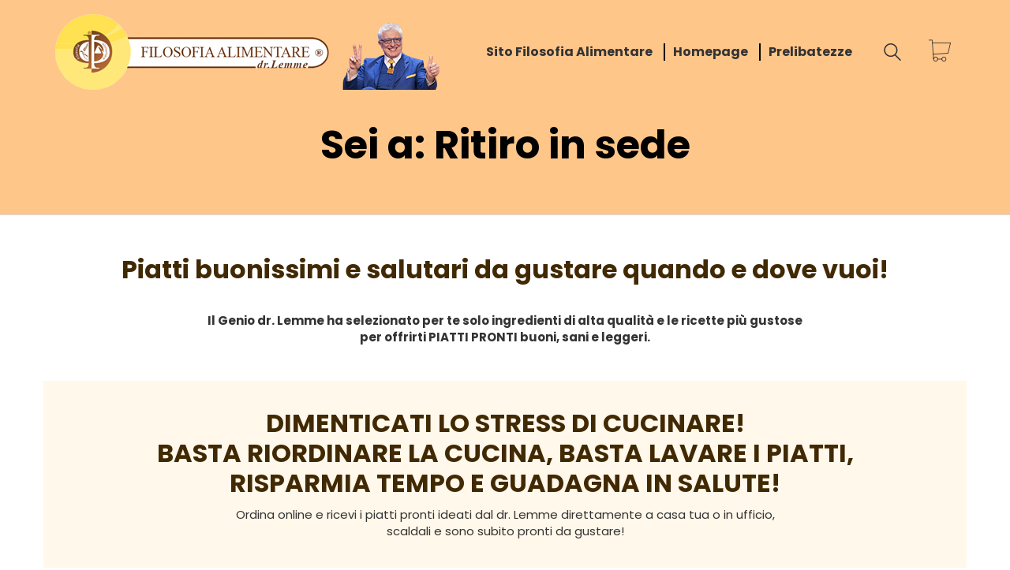

--- FILE ---
content_type: text/html; charset=UTF-8
request_url: https://desioasp.ristolemme.it/come-ordinare/
body_size: 16868
content:
<!DOCTYPE html>

<html class="no-js" lang="it-IT">
<head>
    <meta charset="UTF-8">
    <meta name="viewport" content="width=device-width, initial-scale=1.0">

	<title>Come ordinare &#8211; Desiomenu Ristolemme</title>
<meta name='robots' content='max-image-preview:large' />
<link rel='dns-prefetch' href='//fonts.googleapis.com' />
<link rel="alternate" type="application/rss+xml" title="Desiomenu Ristolemme &raquo; Feed" href="https://desioasp.ristolemme.it/feed/" />
<link rel="alternate" type="application/rss+xml" title="Desiomenu Ristolemme &raquo; Feed dei commenti" href="https://desioasp.ristolemme.it/comments/feed/" />
    <meta property="og:type" content="article">
    <meta property="og:title" content="Come ordinare">
    <meta property="og:url" content="https://desioasp.ristolemme.it/come-ordinare/">
    <meta property="og:site_name" content="Desiomenu Ristolemme">

	
	<script type="text/javascript">
/* <![CDATA[ */
window._wpemojiSettings = {"baseUrl":"https:\/\/s.w.org\/images\/core\/emoji\/15.0.3\/72x72\/","ext":".png","svgUrl":"https:\/\/s.w.org\/images\/core\/emoji\/15.0.3\/svg\/","svgExt":".svg","source":{"concatemoji":"https:\/\/desioasp.ristolemme.it\/wp-includes\/js\/wp-emoji-release.min.js?ver=6.6.2"}};
/*! This file is auto-generated */
!function(i,n){var o,s,e;function c(e){try{var t={supportTests:e,timestamp:(new Date).valueOf()};sessionStorage.setItem(o,JSON.stringify(t))}catch(e){}}function p(e,t,n){e.clearRect(0,0,e.canvas.width,e.canvas.height),e.fillText(t,0,0);var t=new Uint32Array(e.getImageData(0,0,e.canvas.width,e.canvas.height).data),r=(e.clearRect(0,0,e.canvas.width,e.canvas.height),e.fillText(n,0,0),new Uint32Array(e.getImageData(0,0,e.canvas.width,e.canvas.height).data));return t.every(function(e,t){return e===r[t]})}function u(e,t,n){switch(t){case"flag":return n(e,"\ud83c\udff3\ufe0f\u200d\u26a7\ufe0f","\ud83c\udff3\ufe0f\u200b\u26a7\ufe0f")?!1:!n(e,"\ud83c\uddfa\ud83c\uddf3","\ud83c\uddfa\u200b\ud83c\uddf3")&&!n(e,"\ud83c\udff4\udb40\udc67\udb40\udc62\udb40\udc65\udb40\udc6e\udb40\udc67\udb40\udc7f","\ud83c\udff4\u200b\udb40\udc67\u200b\udb40\udc62\u200b\udb40\udc65\u200b\udb40\udc6e\u200b\udb40\udc67\u200b\udb40\udc7f");case"emoji":return!n(e,"\ud83d\udc26\u200d\u2b1b","\ud83d\udc26\u200b\u2b1b")}return!1}function f(e,t,n){var r="undefined"!=typeof WorkerGlobalScope&&self instanceof WorkerGlobalScope?new OffscreenCanvas(300,150):i.createElement("canvas"),a=r.getContext("2d",{willReadFrequently:!0}),o=(a.textBaseline="top",a.font="600 32px Arial",{});return e.forEach(function(e){o[e]=t(a,e,n)}),o}function t(e){var t=i.createElement("script");t.src=e,t.defer=!0,i.head.appendChild(t)}"undefined"!=typeof Promise&&(o="wpEmojiSettingsSupports",s=["flag","emoji"],n.supports={everything:!0,everythingExceptFlag:!0},e=new Promise(function(e){i.addEventListener("DOMContentLoaded",e,{once:!0})}),new Promise(function(t){var n=function(){try{var e=JSON.parse(sessionStorage.getItem(o));if("object"==typeof e&&"number"==typeof e.timestamp&&(new Date).valueOf()<e.timestamp+604800&&"object"==typeof e.supportTests)return e.supportTests}catch(e){}return null}();if(!n){if("undefined"!=typeof Worker&&"undefined"!=typeof OffscreenCanvas&&"undefined"!=typeof URL&&URL.createObjectURL&&"undefined"!=typeof Blob)try{var e="postMessage("+f.toString()+"("+[JSON.stringify(s),u.toString(),p.toString()].join(",")+"));",r=new Blob([e],{type:"text/javascript"}),a=new Worker(URL.createObjectURL(r),{name:"wpTestEmojiSupports"});return void(a.onmessage=function(e){c(n=e.data),a.terminate(),t(n)})}catch(e){}c(n=f(s,u,p))}t(n)}).then(function(e){for(var t in e)n.supports[t]=e[t],n.supports.everything=n.supports.everything&&n.supports[t],"flag"!==t&&(n.supports.everythingExceptFlag=n.supports.everythingExceptFlag&&n.supports[t]);n.supports.everythingExceptFlag=n.supports.everythingExceptFlag&&!n.supports.flag,n.DOMReady=!1,n.readyCallback=function(){n.DOMReady=!0}}).then(function(){return e}).then(function(){var e;n.supports.everything||(n.readyCallback(),(e=n.source||{}).concatemoji?t(e.concatemoji):e.wpemoji&&e.twemoji&&(t(e.twemoji),t(e.wpemoji)))}))}((window,document),window._wpemojiSettings);
/* ]]> */
</script>

<style id='wp-emoji-styles-inline-css'>

	img.wp-smiley, img.emoji {
		display: inline !important;
		border: none !important;
		box-shadow: none !important;
		height: 1em !important;
		width: 1em !important;
		margin: 0 0.07em !important;
		vertical-align: -0.1em !important;
		background: none !important;
		padding: 0 !important;
	}
</style>
<link rel='stylesheet' id='wp-block-library-css' href='https://desioasp.ristolemme.it/wp-includes/css/dist/block-library/style.min.css?ver=6.6.2' media='all' />
<link rel='stylesheet' id='wc-blocks-vendors-style-css' href='https://desioasp.ristolemme.it/wp-content/plugins/woocommerce/packages/woocommerce-blocks/build/wc-blocks-vendors-style.css?ver=7.2.2' media='all' />
<link rel='stylesheet' id='wc-blocks-style-css' href='https://desioasp.ristolemme.it/wp-content/plugins/woocommerce/packages/woocommerce-blocks/build/wc-blocks-style.css?ver=7.2.2' media='all' />
<style id='classic-theme-styles-inline-css'>
/*! This file is auto-generated */
.wp-block-button__link{color:#fff;background-color:#32373c;border-radius:9999px;box-shadow:none;text-decoration:none;padding:calc(.667em + 2px) calc(1.333em + 2px);font-size:1.125em}.wp-block-file__button{background:#32373c;color:#fff;text-decoration:none}
</style>
<style id='global-styles-inline-css'>
:root{--wp--preset--aspect-ratio--square: 1;--wp--preset--aspect-ratio--4-3: 4/3;--wp--preset--aspect-ratio--3-4: 3/4;--wp--preset--aspect-ratio--3-2: 3/2;--wp--preset--aspect-ratio--2-3: 2/3;--wp--preset--aspect-ratio--16-9: 16/9;--wp--preset--aspect-ratio--9-16: 9/16;--wp--preset--color--black: #000000;--wp--preset--color--cyan-bluish-gray: #abb8c3;--wp--preset--color--white: #ffffff;--wp--preset--color--pale-pink: #f78da7;--wp--preset--color--vivid-red: #cf2e2e;--wp--preset--color--luminous-vivid-orange: #ff6900;--wp--preset--color--luminous-vivid-amber: #fcb900;--wp--preset--color--light-green-cyan: #7bdcb5;--wp--preset--color--vivid-green-cyan: #00d084;--wp--preset--color--pale-cyan-blue: #8ed1fc;--wp--preset--color--vivid-cyan-blue: #0693e3;--wp--preset--color--vivid-purple: #9b51e0;--wp--preset--gradient--vivid-cyan-blue-to-vivid-purple: linear-gradient(135deg,rgba(6,147,227,1) 0%,rgb(155,81,224) 100%);--wp--preset--gradient--light-green-cyan-to-vivid-green-cyan: linear-gradient(135deg,rgb(122,220,180) 0%,rgb(0,208,130) 100%);--wp--preset--gradient--luminous-vivid-amber-to-luminous-vivid-orange: linear-gradient(135deg,rgba(252,185,0,1) 0%,rgba(255,105,0,1) 100%);--wp--preset--gradient--luminous-vivid-orange-to-vivid-red: linear-gradient(135deg,rgba(255,105,0,1) 0%,rgb(207,46,46) 100%);--wp--preset--gradient--very-light-gray-to-cyan-bluish-gray: linear-gradient(135deg,rgb(238,238,238) 0%,rgb(169,184,195) 100%);--wp--preset--gradient--cool-to-warm-spectrum: linear-gradient(135deg,rgb(74,234,220) 0%,rgb(151,120,209) 20%,rgb(207,42,186) 40%,rgb(238,44,130) 60%,rgb(251,105,98) 80%,rgb(254,248,76) 100%);--wp--preset--gradient--blush-light-purple: linear-gradient(135deg,rgb(255,206,236) 0%,rgb(152,150,240) 100%);--wp--preset--gradient--blush-bordeaux: linear-gradient(135deg,rgb(254,205,165) 0%,rgb(254,45,45) 50%,rgb(107,0,62) 100%);--wp--preset--gradient--luminous-dusk: linear-gradient(135deg,rgb(255,203,112) 0%,rgb(199,81,192) 50%,rgb(65,88,208) 100%);--wp--preset--gradient--pale-ocean: linear-gradient(135deg,rgb(255,245,203) 0%,rgb(182,227,212) 50%,rgb(51,167,181) 100%);--wp--preset--gradient--electric-grass: linear-gradient(135deg,rgb(202,248,128) 0%,rgb(113,206,126) 100%);--wp--preset--gradient--midnight: linear-gradient(135deg,rgb(2,3,129) 0%,rgb(40,116,252) 100%);--wp--preset--font-size--small: 13px;--wp--preset--font-size--medium: 20px;--wp--preset--font-size--large: 36px;--wp--preset--font-size--x-large: 42px;--wp--preset--spacing--20: 0.44rem;--wp--preset--spacing--30: 0.67rem;--wp--preset--spacing--40: 1rem;--wp--preset--spacing--50: 1.5rem;--wp--preset--spacing--60: 2.25rem;--wp--preset--spacing--70: 3.38rem;--wp--preset--spacing--80: 5.06rem;--wp--preset--shadow--natural: 6px 6px 9px rgba(0, 0, 0, 0.2);--wp--preset--shadow--deep: 12px 12px 50px rgba(0, 0, 0, 0.4);--wp--preset--shadow--sharp: 6px 6px 0px rgba(0, 0, 0, 0.2);--wp--preset--shadow--outlined: 6px 6px 0px -3px rgba(255, 255, 255, 1), 6px 6px rgba(0, 0, 0, 1);--wp--preset--shadow--crisp: 6px 6px 0px rgba(0, 0, 0, 1);}:where(.is-layout-flex){gap: 0.5em;}:where(.is-layout-grid){gap: 0.5em;}body .is-layout-flex{display: flex;}.is-layout-flex{flex-wrap: wrap;align-items: center;}.is-layout-flex > :is(*, div){margin: 0;}body .is-layout-grid{display: grid;}.is-layout-grid > :is(*, div){margin: 0;}:where(.wp-block-columns.is-layout-flex){gap: 2em;}:where(.wp-block-columns.is-layout-grid){gap: 2em;}:where(.wp-block-post-template.is-layout-flex){gap: 1.25em;}:where(.wp-block-post-template.is-layout-grid){gap: 1.25em;}.has-black-color{color: var(--wp--preset--color--black) !important;}.has-cyan-bluish-gray-color{color: var(--wp--preset--color--cyan-bluish-gray) !important;}.has-white-color{color: var(--wp--preset--color--white) !important;}.has-pale-pink-color{color: var(--wp--preset--color--pale-pink) !important;}.has-vivid-red-color{color: var(--wp--preset--color--vivid-red) !important;}.has-luminous-vivid-orange-color{color: var(--wp--preset--color--luminous-vivid-orange) !important;}.has-luminous-vivid-amber-color{color: var(--wp--preset--color--luminous-vivid-amber) !important;}.has-light-green-cyan-color{color: var(--wp--preset--color--light-green-cyan) !important;}.has-vivid-green-cyan-color{color: var(--wp--preset--color--vivid-green-cyan) !important;}.has-pale-cyan-blue-color{color: var(--wp--preset--color--pale-cyan-blue) !important;}.has-vivid-cyan-blue-color{color: var(--wp--preset--color--vivid-cyan-blue) !important;}.has-vivid-purple-color{color: var(--wp--preset--color--vivid-purple) !important;}.has-black-background-color{background-color: var(--wp--preset--color--black) !important;}.has-cyan-bluish-gray-background-color{background-color: var(--wp--preset--color--cyan-bluish-gray) !important;}.has-white-background-color{background-color: var(--wp--preset--color--white) !important;}.has-pale-pink-background-color{background-color: var(--wp--preset--color--pale-pink) !important;}.has-vivid-red-background-color{background-color: var(--wp--preset--color--vivid-red) !important;}.has-luminous-vivid-orange-background-color{background-color: var(--wp--preset--color--luminous-vivid-orange) !important;}.has-luminous-vivid-amber-background-color{background-color: var(--wp--preset--color--luminous-vivid-amber) !important;}.has-light-green-cyan-background-color{background-color: var(--wp--preset--color--light-green-cyan) !important;}.has-vivid-green-cyan-background-color{background-color: var(--wp--preset--color--vivid-green-cyan) !important;}.has-pale-cyan-blue-background-color{background-color: var(--wp--preset--color--pale-cyan-blue) !important;}.has-vivid-cyan-blue-background-color{background-color: var(--wp--preset--color--vivid-cyan-blue) !important;}.has-vivid-purple-background-color{background-color: var(--wp--preset--color--vivid-purple) !important;}.has-black-border-color{border-color: var(--wp--preset--color--black) !important;}.has-cyan-bluish-gray-border-color{border-color: var(--wp--preset--color--cyan-bluish-gray) !important;}.has-white-border-color{border-color: var(--wp--preset--color--white) !important;}.has-pale-pink-border-color{border-color: var(--wp--preset--color--pale-pink) !important;}.has-vivid-red-border-color{border-color: var(--wp--preset--color--vivid-red) !important;}.has-luminous-vivid-orange-border-color{border-color: var(--wp--preset--color--luminous-vivid-orange) !important;}.has-luminous-vivid-amber-border-color{border-color: var(--wp--preset--color--luminous-vivid-amber) !important;}.has-light-green-cyan-border-color{border-color: var(--wp--preset--color--light-green-cyan) !important;}.has-vivid-green-cyan-border-color{border-color: var(--wp--preset--color--vivid-green-cyan) !important;}.has-pale-cyan-blue-border-color{border-color: var(--wp--preset--color--pale-cyan-blue) !important;}.has-vivid-cyan-blue-border-color{border-color: var(--wp--preset--color--vivid-cyan-blue) !important;}.has-vivid-purple-border-color{border-color: var(--wp--preset--color--vivid-purple) !important;}.has-vivid-cyan-blue-to-vivid-purple-gradient-background{background: var(--wp--preset--gradient--vivid-cyan-blue-to-vivid-purple) !important;}.has-light-green-cyan-to-vivid-green-cyan-gradient-background{background: var(--wp--preset--gradient--light-green-cyan-to-vivid-green-cyan) !important;}.has-luminous-vivid-amber-to-luminous-vivid-orange-gradient-background{background: var(--wp--preset--gradient--luminous-vivid-amber-to-luminous-vivid-orange) !important;}.has-luminous-vivid-orange-to-vivid-red-gradient-background{background: var(--wp--preset--gradient--luminous-vivid-orange-to-vivid-red) !important;}.has-very-light-gray-to-cyan-bluish-gray-gradient-background{background: var(--wp--preset--gradient--very-light-gray-to-cyan-bluish-gray) !important;}.has-cool-to-warm-spectrum-gradient-background{background: var(--wp--preset--gradient--cool-to-warm-spectrum) !important;}.has-blush-light-purple-gradient-background{background: var(--wp--preset--gradient--blush-light-purple) !important;}.has-blush-bordeaux-gradient-background{background: var(--wp--preset--gradient--blush-bordeaux) !important;}.has-luminous-dusk-gradient-background{background: var(--wp--preset--gradient--luminous-dusk) !important;}.has-pale-ocean-gradient-background{background: var(--wp--preset--gradient--pale-ocean) !important;}.has-electric-grass-gradient-background{background: var(--wp--preset--gradient--electric-grass) !important;}.has-midnight-gradient-background{background: var(--wp--preset--gradient--midnight) !important;}.has-small-font-size{font-size: var(--wp--preset--font-size--small) !important;}.has-medium-font-size{font-size: var(--wp--preset--font-size--medium) !important;}.has-large-font-size{font-size: var(--wp--preset--font-size--large) !important;}.has-x-large-font-size{font-size: var(--wp--preset--font-size--x-large) !important;}
:where(.wp-block-post-template.is-layout-flex){gap: 1.25em;}:where(.wp-block-post-template.is-layout-grid){gap: 1.25em;}
:where(.wp-block-columns.is-layout-flex){gap: 2em;}:where(.wp-block-columns.is-layout-grid){gap: 2em;}
:root :where(.wp-block-pullquote){font-size: 1.5em;line-height: 1.6;}
</style>
<link rel='stylesheet' id='contact-form-7-css' href='https://desioasp.ristolemme.it/wp-content/plugins/contact-form-7/includes/css/styles.css?ver=5.5.6' media='all' />
<link rel='stylesheet' id='rs-plugin-settings-css' href='https://desioasp.ristolemme.it/wp-content/plugins/revslider/public/assets/css/rs6.css?ver=6.2.6' media='all' />
<style id='rs-plugin-settings-inline-css'>
#rs-demo-id {}
</style>
<style id='woocommerce-inline-inline-css'>
.woocommerce form .form-row .required { visibility: visible; }
</style>
<link rel='stylesheet' id='btnquty-css' href='https://desioasp.ristolemme.it/wp-content/themes/kalium-child/css/bottoni_qty.css?ver=6.6.2' media='all' />
<link rel='stylesheet' id='typolab-66237c150a1d03dca9e69ba2b35e2263-css' href='https://fonts.googleapis.com/css?family=Poppins%3A300%2Cregular%2C700&#038;subset=latin&#038;display=swap&#038;ver=4d9cd9dd79f84109234c03e7e353fc6f' media='all' />
<link rel='stylesheet' id='js_composer_front-css' href='https://desioasp.ristolemme.it/wp-content/plugins/js_composer/assets/css/js_composer.min.css?ver=6.2.0' media='all' />
<link rel='stylesheet' id='kalium-bootstrap-css-css' href='https://desioasp.ristolemme.it/wp-content/themes/kalium/assets/css/bootstrap.min.css?ver=3.0.1.001' media='all' />
<link rel='stylesheet' id='kalium-theme-base-css-css' href='https://desioasp.ristolemme.it/wp-content/themes/kalium/assets/css/base.min.css?ver=3.0.1.001' media='all' />
<link rel='stylesheet' id='kalium-theme-woocommerce-css-css' href='https://desioasp.ristolemme.it/wp-content/themes/kalium/assets/css/woocommerce.min.css?ver=3.0.1.001' media='all' />
<link rel='stylesheet' id='kalium-theme-other-css-css' href='https://desioasp.ristolemme.it/wp-content/themes/kalium/assets/css/other.min.css?ver=3.0.1.001' media='all' />
<link rel='stylesheet' id='kalium-style-css-css' href='https://desioasp.ristolemme.it/wp-content/themes/kalium/style.css?ver=3.0.1.001' media='all' />
<link rel='stylesheet' id='custom-skin-css' href='https://desioasp.ristolemme.it/wp-content/themes/kalium-child/custom-skin.css?ver=81169ef58cd5bbbead67aea47f2aa562' media='all' />
<link rel='stylesheet' id='kalium-child-css' href='https://desioasp.ristolemme.it/wp-content/themes/kalium-child/style.css?ver=6.6.2' media='all' />
<link rel='stylesheet' id='prdctfltr-css' href='https://desioasp.ristolemme.it/wp-content/plugins/prdctfltr/includes/css/style.min.css?ver=7.2.9' media='all' />
    <script type="text/javascript">
		var ajaxurl = ajaxurl || 'https://desioasp.ristolemme.it/wp-admin/admin-ajax.php';
		    </script>
	<style id="typolab-font-variants">body{font-family:'Poppins';font-weight:400}</style><script type="text/javascript" src="https://desioasp.ristolemme.it/wp-includes/js/jquery/jquery.min.js?ver=3.7.1" id="jquery-core-js"></script>
<script type="text/javascript" src="https://desioasp.ristolemme.it/wp-includes/js/jquery/jquery-migrate.min.js?ver=3.4.1" id="jquery-migrate-js"></script>
<script type="text/javascript" src="https://desioasp.ristolemme.it/wp-content/plugins/revslider/public/assets/js/rbtools.min.js?ver=6.0.2" id="tp-tools-js"></script>
<script type="text/javascript" src="https://desioasp.ristolemme.it/wp-content/plugins/revslider/public/assets/js/rs6.min.js?ver=6.2.6" id="revmin-js"></script>
<script type="text/javascript" src="https://desioasp.ristolemme.it/wp-content/plugins/woocommerce/assets/js/jquery-blockui/jquery.blockUI.min.js?ver=2.7.0-wc.6.4.1" id="jquery-blockui-js"></script>
<script type="text/javascript" id="wc-add-to-cart-js-extra">
/* <![CDATA[ */
var wc_add_to_cart_params = {"ajax_url":"\/wp-admin\/admin-ajax.php","wc_ajax_url":"\/?wc-ajax=%%endpoint%%","i18n_view_cart":"Visualizza carrello","cart_url":"https:\/\/desioasp.ristolemme.it\/carrello\/","is_cart":"","cart_redirect_after_add":"no"};
/* ]]> */
</script>
<script type="text/javascript" src="https://desioasp.ristolemme.it/wp-content/plugins/woocommerce/assets/js/frontend/add-to-cart.min.js?ver=6.4.1" id="wc-add-to-cart-js"></script>
<script type="text/javascript" src="https://desioasp.ristolemme.it/wp-content/plugins/js_composer/assets/js/vendors/woocommerce-add-to-cart.js?ver=6.2.0" id="vc_woocommerce-add-to-cart-js-js"></script>
<script type="text/javascript" src="https://desioasp.ristolemme.it/wp-content/themes/kalium-child/js/smoothscroll.js?ver=6.6.2" id="smoothscroll-js"></script>
<script type="text/javascript" src="https://desioasp.ristolemme.it/wp-content/themes/kalium-child/js/scripts_wc.js?ver=6.6.2" id="wc_scripts-js"></script>
<script type="text/javascript" src="https://desioasp.ristolemme.it/wp-content/themes/kalium-child/js/jquery.matchHeight-min.js?ver=6.6.2" id="mh-js"></script>
<script type="text/javascript" src="https://desioasp.ristolemme.it/wp-content/themes/kalium-child/js/match_height.trigger.js?ver=6.6.2" id="mhtrigger-js"></script>
<script type="text/javascript" src="https://desioasp.ristolemme.it/wp-content/themes/kalium-child/assets/popper/popper.min.js?ver=6.6.2" id="popper-js"></script>
<script type="text/javascript" src="https://desioasp.ristolemme.it/wp-content/themes/kalium-child/assets/tippy/tippy-bundle.umd.min.js?ver=6.6.2" id="tippy-js"></script>
<script type="text/javascript" src="https://desioasp.ristolemme.it/wp-content/themes/kalium-child/assets/tippy/tippy.trigger.js?ver=6.6.2" id="tippytrigger-js"></script>
<link rel="https://api.w.org/" href="https://desioasp.ristolemme.it/wp-json/" /><link rel="alternate" title="JSON" type="application/json" href="https://desioasp.ristolemme.it/wp-json/wp/v2/pages/101" /><link rel="EditURI" type="application/rsd+xml" title="RSD" href="https://desioasp.ristolemme.it/xmlrpc.php?rsd" />
<meta name="generator" content="WordPress 6.6.2" />
<meta name="generator" content="WooCommerce 6.4.1" />
<link rel="canonical" href="https://desioasp.ristolemme.it/come-ordinare/" />
<link rel='shortlink' href='https://desioasp.ristolemme.it/?p=101' />
<link rel="alternate" title="oEmbed (JSON)" type="application/json+oembed" href="https://desioasp.ristolemme.it/wp-json/oembed/1.0/embed?url=https%3A%2F%2Fdesioasp.ristolemme.it%2Fcome-ordinare%2F" />
<link rel="alternate" title="oEmbed (XML)" type="text/xml+oembed" href="https://desioasp.ristolemme.it/wp-json/oembed/1.0/embed?url=https%3A%2F%2Fdesioasp.ristolemme.it%2Fcome-ordinare%2F&#038;format=xml" />

<!-- This website runs the Product Feed PRO for WooCommerce by AdTribes.io plugin -->
<meta name="theme-color" content="#fff6e7">		            <link rel="shortcut icon" href="https://desioasp.ristolemme.it/wp-content/uploads/2020/06/favicon.png">
						<script>var mobile_menu_breakpoint = 769;</script><style data-appended-custom-css="true">@media screen and (min-width:770px) { .mobile-menu-wrapper,.mobile-menu-overlay,.standard-menu-container .menu-bar-hidden-desktop {
display: none;

} }</style><style data-appended-custom-css="true">@media screen and (max-width:769px) { .standard-menu-container > div,.standard-menu-container > nav,.main-header.menu-type-standard-menu .standard-menu-container div.menu>ul,.main-header.menu-type-standard-menu .standard-menu-container ul.menu,.menu-cart-icon-container {
display: none;

} }</style>	<noscript><style>.woocommerce-product-gallery{ opacity: 1 !important; }</style></noscript>
	
<!-- Facebook Pixel Code -->
<script type='text/javascript'>
!function(f,b,e,v,n,t,s){if(f.fbq)return;n=f.fbq=function(){n.callMethod?
n.callMethod.apply(n,arguments):n.queue.push(arguments)};if(!f._fbq)f._fbq=n;
n.push=n;n.loaded=!0;n.version='2.0';n.queue=[];t=b.createElement(e);t.async=!0;
t.src=v;s=b.getElementsByTagName(e)[0];s.parentNode.insertBefore(t,s)}(window,
document,'script','https://connect.facebook.net/en_US/fbevents.js');
</script>
<!-- End Facebook Pixel Code -->
<script type='text/javascript'>
  fbq('init', '2587822014800292', {}, {
    "agent": "wordpress-6.6.2-3.0.6"
});
</script><script type='text/javascript'>
  fbq('track', 'PageView', []);
</script>
<!-- Facebook Pixel Code -->
<noscript>
<img height="1" width="1" style="display:none" alt="fbpx"
src="https://www.facebook.com/tr?id=2587822014800292&ev=PageView&noscript=1" />
</noscript>
<!-- End Facebook Pixel Code -->
<style>.recentcomments a{display:inline !important;padding:0 !important;margin:0 !important;}</style>        <script  type="text/javascript" defer="defer">
          var track_option = '';
          var ua_track_id = 'UA-110600202-2';
          var ga4_measure_id = '';
          var adsTringId = '';
          var ads_ert = '';
          var ads_edrt = '';
          var remarketing_snippet_id = '';
        </script>
                  <script async src="https://www.googletagmanager.com/gtag/js?id=UA-110600202-2"></script>
          <script>
            window.dataLayer = window.dataLayer || [];
            function gtag(){dataLayer.push(arguments);}
            gtag("js", new Date());
            gtag("config", "UA-110600202-2",{ "cookie_domain":"auto"});
          </script>
                 <script>(window.gaDevIds=window.gaDevIds||[]).push('5CDcaG');</script>
        <meta name="generator" content="Powered by WPBakery Page Builder - drag and drop page builder for WordPress."/>
<style>img.lazyload,img.lazyloading{
background-color: rgba(0,0,0,0);

opacity: 0.001; 
}
img.lazyload, img.lazyloaded {
opacity: 1;
-webkit-transition:opacity 300ms;
-moz-transition: opacity 300ms;
-ms-transition: opacity 300ms;
-o-transition: opacity 300ms;
transition: opacity 300ms;
}
iframe.lazyload, iframe.lazyloading{
display: block;
background-color: rgba(0,0,0,0);

}
</style><meta name="generator" content="Powered by Slider Revolution 6.2.6 - responsive, Mobile-Friendly Slider Plugin for WordPress with comfortable drag and drop interface." />
<meta name="generator" content="Product Filter for WooCommerce"/><script type="text/javascript">function setREVStartSize(e){
			//window.requestAnimationFrame(function() {				 
				window.RSIW = window.RSIW===undefined ? window.innerWidth : window.RSIW;	
				window.RSIH = window.RSIH===undefined ? window.innerHeight : window.RSIH;	
				try {								
					var pw = document.getElementById(e.c).parentNode.offsetWidth,
						newh;
					pw = pw===0 || isNaN(pw) ? window.RSIW : pw;
					e.tabw = e.tabw===undefined ? 0 : parseInt(e.tabw);
					e.thumbw = e.thumbw===undefined ? 0 : parseInt(e.thumbw);
					e.tabh = e.tabh===undefined ? 0 : parseInt(e.tabh);
					e.thumbh = e.thumbh===undefined ? 0 : parseInt(e.thumbh);
					e.tabhide = e.tabhide===undefined ? 0 : parseInt(e.tabhide);
					e.thumbhide = e.thumbhide===undefined ? 0 : parseInt(e.thumbhide);
					e.mh = e.mh===undefined || e.mh=="" || e.mh==="auto" ? 0 : parseInt(e.mh,0);		
					if(e.layout==="fullscreen" || e.l==="fullscreen") 						
						newh = Math.max(e.mh,window.RSIH);					
					else{					
						e.gw = Array.isArray(e.gw) ? e.gw : [e.gw];
						for (var i in e.rl) if (e.gw[i]===undefined || e.gw[i]===0) e.gw[i] = e.gw[i-1];					
						e.gh = e.el===undefined || e.el==="" || (Array.isArray(e.el) && e.el.length==0)? e.gh : e.el;
						e.gh = Array.isArray(e.gh) ? e.gh : [e.gh];
						for (var i in e.rl) if (e.gh[i]===undefined || e.gh[i]===0) e.gh[i] = e.gh[i-1];
											
						var nl = new Array(e.rl.length),
							ix = 0,						
							sl;					
						e.tabw = e.tabhide>=pw ? 0 : e.tabw;
						e.thumbw = e.thumbhide>=pw ? 0 : e.thumbw;
						e.tabh = e.tabhide>=pw ? 0 : e.tabh;
						e.thumbh = e.thumbhide>=pw ? 0 : e.thumbh;					
						for (var i in e.rl) nl[i] = e.rl[i]<window.RSIW ? 0 : e.rl[i];
						sl = nl[0];									
						for (var i in nl) if (sl>nl[i] && nl[i]>0) { sl = nl[i]; ix=i;}															
						var m = pw>(e.gw[ix]+e.tabw+e.thumbw) ? 1 : (pw-(e.tabw+e.thumbw)) / (e.gw[ix]);					
						newh =  (e.gh[ix] * m) + (e.tabh + e.thumbh);
					}				
					if(window.rs_init_css===undefined) window.rs_init_css = document.head.appendChild(document.createElement("style"));					
					document.getElementById(e.c).height = newh+"px";
					window.rs_init_css.innerHTML += "#"+e.c+"_wrapper { height: "+newh+"px }";				
				} catch(e){
					console.log("Failure at Presize of Slider:" + e)
				}					   
			//});
		  };</script>
<style type="text/css" data-type="vc_shortcodes-custom-css">.vc_custom_1589980209597{background-color: #fff8eb !important;}.vc_custom_1592554019636{margin-top: 0px !important;margin-bottom: 10px !important;padding-top: 0px !important;padding-bottom: 0px !important;}.vc_custom_1592556638701{margin-bottom: 0px !important;padding-bottom: 0px !important;}.vc_custom_1620979295716{margin-bottom: 0px !important;padding-bottom: 0px !important;}.vc_custom_1592556500233{margin-bottom: 0px !important;padding-bottom: 0px !important;}</style><noscript><style> .wpb_animate_when_almost_visible { opacity: 1; }</style></noscript></head>
<body class="page-template-default page page-id-101 theme-kalium woocommerce-no-js wpb-js-composer js-comp-ver-6.2.0 vc_responsive">

<div class="mobile-menu-wrapper mobile-menu-slide">

    <div class="mobile-menu-container">

		<ul id="menu-main-menu" class="menu"><li id="menu-item-1826" class="menu-item menu-item-type-custom menu-item-object-custom menu-item-1826"><a href="http://www.filosofialimentare.it">Sito Filosofia Alimentare</a></li>
<li id="menu-item-979" class="menu-item menu-item-type-post_type menu-item-object-page menu-item-home menu-item-979"><a href="https://desioasp.ristolemme.it/">Homepage</a></li>
<li id="menu-item-18" class="menu-item menu-item-type-post_type menu-item-object-page menu-item-has-children menu-item-18"><a href="https://desioasp.ristolemme.it/negozio/">Prelibatezze</a>
<ul class="sub-menu">
	<li id="menu-item-1409" class="menu-item menu-item-type-taxonomy menu-item-object-product_cat menu-item-1409"><a href="https://desioasp.ristolemme.it/categoria-prodotto/novita/">Novità</a></li>
	<li id="menu-item-1297" class="menu-item menu-item-type-taxonomy menu-item-object-product_cat menu-item-1297"><a href="https://desioasp.ristolemme.it/categoria-prodotto/bevande/">Bevande</a></li>
	<li id="menu-item-1389" class="menu-item menu-item-type-taxonomy menu-item-object-product_cat menu-item-1389"><a href="https://desioasp.ristolemme.it/categoria-prodotto/ricetta-della-nonna/">Ricette della nonna</a></li>
	<li id="menu-item-1296" class="menu-item menu-item-type-taxonomy menu-item-object-product_cat menu-item-1296"><a href="https://desioasp.ristolemme.it/categoria-prodotto/antipasti/">Antipasti</a></li>
	<li id="menu-item-1320" class="menu-item menu-item-type-taxonomy menu-item-object-product_cat menu-item-1320"><a href="https://desioasp.ristolemme.it/categoria-prodotto/primi/">Primi</a></li>
	<li id="menu-item-1322" class="menu-item menu-item-type-taxonomy menu-item-object-product_cat menu-item-1322"><a href="https://desioasp.ristolemme.it/categoria-prodotto/secondi/">Secondi (carne, pesce, verdure)</a></li>
	<li id="menu-item-1387" class="menu-item menu-item-type-taxonomy menu-item-object-product_cat menu-item-1387"><a href="https://desioasp.ristolemme.it/categoria-prodotto/formaggi/">Formaggi e Marmellate</a></li>
	<li id="menu-item-1395" class="menu-item menu-item-type-taxonomy menu-item-object-product_cat menu-item-1395"><a href="https://desioasp.ristolemme.it/categoria-prodotto/dolci-2/">Dolci</a></li>
	<li id="menu-item-1306" class="menu-item menu-item-type-taxonomy menu-item-object-product_cat menu-item-1306"><a href="https://desioasp.ristolemme.it/categoria-prodotto/gelati/">Gelati e Cioccolati</a></li>
	<li id="menu-item-1301" class="menu-item menu-item-type-taxonomy menu-item-object-product_cat menu-item-1301"><a href="https://desioasp.ristolemme.it/categoria-prodotto/dolci/">Brioches, Muffin, Bomboloni</a></li>
	<li id="menu-item-1307" class="menu-item menu-item-type-taxonomy menu-item-object-product_cat menu-item-1307"><a href="https://desioasp.ristolemme.it/categoria-prodotto/grissini-e-cracker/">Prodotti da forno (pane, pizze, ecc.)</a></li>
	<li id="menu-item-1324" class="menu-item menu-item-type-taxonomy menu-item-object-product_cat menu-item-1324"><a href="https://desioasp.ristolemme.it/categoria-prodotto/spezzafame/">Spezzafame</a></li>
	<li id="menu-item-1302" class="menu-item menu-item-type-taxonomy menu-item-object-product_cat menu-item-1302"><a href="https://desioasp.ristolemme.it/categoria-prodotto/farina-e-miscele/">Farina e Materie Prime</a></li>
	<li id="menu-item-1317" class="menu-item menu-item-type-taxonomy menu-item-object-product_cat menu-item-1317"><a href="https://desioasp.ristolemme.it/categoria-prodotto/per-andare-in-bagno/">Per andare in bagno</a></li>
	<li id="menu-item-1325" class="menu-item menu-item-type-taxonomy menu-item-object-product_cat menu-item-1325"><a href="https://desioasp.ristolemme.it/categoria-prodotto/varie/">Varie</a></li>
</ul>
</li>
</ul>        <div class="cart-icon-link-mobile-container">
            <a href="https://desioasp.ristolemme.it/carrello/"
               class="cart-icon-link-mobile icon-type-ecommerce-cart-content">
                <i class="icon icon-ecommerce-cart-content"></i>

				Carrello
				                    <span class="items-count hide-notification cart-items-0">&hellip;</span>
				            </a>
        </div>
		
		            <form role="search" method="get" class="search-form" action="https://desioasp.ristolemme.it/">
                <input type="search" class="search-field" placeholder="Cerca nel sito" value="" name="s" id="search_mobile_inp"/>
				<input type="hidden"  value="product" name="post_type"  />

                <label for="search_mobile_inp">
                    <i class="fa fa-search"></i>
                </label>

                <input type="submit" class="search-submit" value="Go"/>
            </form>
		
		
		
    </div>

</div>

<div class="mobile-menu-overlay"></div>
<div class="wrapper" id="main-wrapper">

	    <header  class="site-header main-header menu-type-standard-menu site-header--static-header-type bannerHeader">

        <div class="container">

    <div class="logo-and-menu-container">

		
        <div itemscope itemtype="http://schema.org/Organization" class="logo-column">

			<style data-appended-custom-css="true">.logo-image {
width: 496px;
 height: 96px;

}</style>    <a itemprop="url" href="https://desioasp.ristolemme.it" class="header-logo logo-image">
		<img  itemprop="logo"  width="496" src="data:image/svg+xml,%3Csvg%20xmlns=%22http://www.w3.org/2000/svg%22%20viewBox=%220%200%20496%2096%22%3E%3C/svg%3E" data-src="//desioasp.ristolemme.it/wp-content/uploads/2021/05/logo-fa-lemme.png" class="main-logo lazyload" width="496" height="96" alt="Desiomenu Ristolemme" />    </a>

        </div>

		
        <div class="menu-column">
			                    <div class="menu-items-blocks standard-menu-container menu-skin-dark reveal-from-top">

                        <nav><ul id="menu-main-menu-1" class="menu"><li class="menu-item menu-item-type-custom menu-item-object-custom menu-item-1826"><a href="http://www.filosofialimentare.it"><span>Sito Filosofia Alimentare</span></a></li>
<li class="menu-item menu-item-type-post_type menu-item-object-page menu-item-home menu-item-979"><a href="https://desioasp.ristolemme.it/"><span>Homepage</span></a></li>
<li class="menu-item menu-item-type-post_type menu-item-object-page menu-item-has-children menu-item-18"><a href="https://desioasp.ristolemme.it/negozio/"><span>Prelibatezze</span></a>
<ul class="sub-menu">
	<li class="menu-item menu-item-type-taxonomy menu-item-object-product_cat menu-item-1409"><a href="https://desioasp.ristolemme.it/categoria-prodotto/novita/"><span>Novità</span></a></li>
	<li class="menu-item menu-item-type-taxonomy menu-item-object-product_cat menu-item-1297"><a href="https://desioasp.ristolemme.it/categoria-prodotto/bevande/"><span>Bevande</span></a></li>
	<li class="menu-item menu-item-type-taxonomy menu-item-object-product_cat menu-item-1389"><a href="https://desioasp.ristolemme.it/categoria-prodotto/ricetta-della-nonna/"><span>Ricette della nonna</span></a></li>
	<li class="menu-item menu-item-type-taxonomy menu-item-object-product_cat menu-item-1296"><a href="https://desioasp.ristolemme.it/categoria-prodotto/antipasti/"><span>Antipasti</span></a></li>
	<li class="menu-item menu-item-type-taxonomy menu-item-object-product_cat menu-item-1320"><a href="https://desioasp.ristolemme.it/categoria-prodotto/primi/"><span>Primi</span></a></li>
	<li class="menu-item menu-item-type-taxonomy menu-item-object-product_cat menu-item-1322"><a href="https://desioasp.ristolemme.it/categoria-prodotto/secondi/"><span>Secondi (carne, pesce, verdure)</span></a></li>
	<li class="menu-item menu-item-type-taxonomy menu-item-object-product_cat menu-item-1387"><a href="https://desioasp.ristolemme.it/categoria-prodotto/formaggi/"><span>Formaggi e Marmellate</span></a></li>
	<li class="menu-item menu-item-type-taxonomy menu-item-object-product_cat menu-item-1395"><a href="https://desioasp.ristolemme.it/categoria-prodotto/dolci-2/"><span>Dolci</span></a></li>
	<li class="menu-item menu-item-type-taxonomy menu-item-object-product_cat menu-item-1306"><a href="https://desioasp.ristolemme.it/categoria-prodotto/gelati/"><span>Gelati e Cioccolati</span></a></li>
	<li class="menu-item menu-item-type-taxonomy menu-item-object-product_cat menu-item-1301"><a href="https://desioasp.ristolemme.it/categoria-prodotto/dolci/"><span>Brioches, Muffin, Bomboloni</span></a></li>
	<li class="menu-item menu-item-type-taxonomy menu-item-object-product_cat menu-item-1307"><a href="https://desioasp.ristolemme.it/categoria-prodotto/grissini-e-cracker/"><span>Prodotti da forno (pane, pizze, ecc.)</span></a></li>
	<li class="menu-item menu-item-type-taxonomy menu-item-object-product_cat menu-item-1324"><a href="https://desioasp.ristolemme.it/categoria-prodotto/spezzafame/"><span>Spezzafame</span></a></li>
	<li class="menu-item menu-item-type-taxonomy menu-item-object-product_cat menu-item-1302"><a href="https://desioasp.ristolemme.it/categoria-prodotto/farina-e-miscele/"><span>Farina e Materie Prime</span></a></li>
	<li class="menu-item menu-item-type-taxonomy menu-item-object-product_cat menu-item-1317"><a href="https://desioasp.ristolemme.it/categoria-prodotto/per-andare-in-bagno/"><span>Per andare in bagno</span></a></li>
	<li class="menu-item menu-item-type-taxonomy menu-item-object-product_cat menu-item-1325"><a href="https://desioasp.ristolemme.it/categoria-prodotto/varie/"><span>Varie</span></a></li>
</ul>
</li>
</ul></nav>

						        <div class="header-search-input menu-skin-dark">
            <form role="search" method="get" action="https://desioasp.ristolemme.it">

                <div class="search-field">
                    <span>Cerca nel sito</span>
                    <input type="search" value="" autocomplete="off" name="s"/>
                    <input type="hidden" class="form-control "   value="product" name="post_type"  />

                </div>

                <div class="search-icon">
                    <a href="#" data-animation="scale">
                        <?xml version="1.0" encoding="utf-8"?>
<!-- Generator: Adobe Illustrator 19.2.1, SVG Export Plug-In . SVG Version: 6.00 Build 0)  -->
<svg height="24" width="24" version="1.1" xmlns="http://www.w3.org/2000/svg" xmlns:xlink="http://www.w3.org/1999/xlink" x="0px" y="0px"
	 viewBox="0 0 1417.3 1417.3" style="enable-background:new 0 0 1417.3 1417.3;" xml:space="preserve">
<style type="text/css">
	.st0{display:none;}
	.st1{display:inline;}
</style>
<g id="search-one">
	<path d="M976.2,925.2c90.6-98.1,147.1-229.4,147.1-374.1C1123.4,247.7,876.5,0,572.2,0S21.1,247.7,21.1,551.1
		s246.9,551.1,551.1,551.1c123.9,0,237.7-40.7,330-109.7l409.8,409.8c10,10,22.4,15,34.9,15s25.8-5,34.9-15
		c19.1-19.1,19.1-50.7,0-70.7L976.2,925.2z M120.8,551.1c0-248.6,202-451.4,451.4-451.4c248.6,0,451.4,202,451.4,451.4
		s-202,451.4-451.4,451.4S120.8,799.7,120.8,551.1z"/>
</g>
<g id="search-two" class="st0">
	<path class="st1" d="M976.2,925.2c90.6-98.1,147.1-229.4,147.1-374.1C1123.4,247.7,876.5,0,572.2,0S21.1,247.7,21.1,551.1
		s246.9,551.1,551.1,551.1c123.9,0,237.7-40.7,330-109.7l409.8,409.8c10,10,22.4,15,34.9,15s25.8-5,34.9-15
		c19.1-19.1,19.1-50.7,0-70.7L976.2,925.2z"/>
</g>
</svg>
                    </a>
                </div>
            </form>

        </div>
                <div class="menu-cart-icon-container menu-skin-dark menu-cart-icon-container--dropdown-align-left">

            <a href="https://desioasp.ristolemme.it/carrello/"
               class="cart-icon-link icon-type-ecommerce-cart-content">
                <i class="icon-ecommerce-cart-content"></i>

				                    <span class="items-count hide-notification cart-items-0">&hellip;</span>
				            </a>


			                <div class="lab-wc-mini-cart-contents">
						<div class="empty-loading-cart-contents">
		Loading cart contents...	</div>
	                </div>
			        </div>
		
                        <a class="menu-bar menu-skin-dark menu-bar-hidden-desktop" href="#" aria-label="Mobile menu">
							            <span class="ham"></span>
			                        </a>
                    </div>
					        </div>

    </div>

	
</div>


        <h1 class="titoloBanner">Sei a: Ritiro in sede</h1>    </header>




    <div class="vc-container">
		<div class="vc-row-container container"><div class="vc_row wpb_row vc_row-fluid"><div class="wpb_column vc_column_container vc_col-sm-12"><div class="vc_column-inner"><div class="wpb_wrapper"><div class="vc_empty_space"   style="height: 50px"><span class="vc_empty_space_inner"></span></div>
	<div class="wpb_text_column wpb_content_element  post-formatting " >
		<div class="wpb_wrapper">
			<h2 style="text-align: center;"><strong>Piatti buonissimi e salutari da gustare quando e dove vuoi!</strong></h2>

		</div>
	</div>

	<div class="wpb_text_column wpb_content_element  post-formatting " >
		<div class="wpb_wrapper">
			<p style="text-align: center;"><strong>Il Genio dr. Lemme ha selezionato per te solo ingredienti di alta qualità e le ricette più gustose<br />
per offrirti PIATTI PRONTI buoni, sani e leggeri.<br />
</strong></p>

		</div>
	</div>
</div></div></div></div></div><div class="vc-row-container container"><div class="vc_row wpb_row vc_row-fluid vc_column-gap-20 vc_row-o-equal-height vc_row-flex"><div class="wpb_column vc_column_container vc_col-sm-12 vc_col-has-fill"><div class="vc_column-inner vc_custom_1589980209597"><div class="wpb_wrapper">
	<div class="wpb_text_column wpb_content_element  vc_custom_1592554019636 post-formatting " >
		<div class="wpb_wrapper">
			<h2 style="text-align: center;"><strong>DIMENTICATI LO STRESS DI CUCINARE!<br />
BASTA RIORDINARE LA CUCINA, BASTA LAVARE I PIATTI,<br />
RISPARMIA TEMPO E GUADAGNA IN SALUTE!</strong></h2>

		</div>
	</div>

	<div class="wpb_text_column wpb_content_element  post-formatting " >
		<div class="wpb_wrapper">
			<p style="text-align: center;">Ordina online e ricevi i piatti pronti ideati dal dr. Lemme direttamente a casa tua o in ufficio,<br />
scaldali e sono subito pronti da gustare!<strong><br />
</strong></p>

		</div>
	</div>
<div class="vc_empty_space"   style="height: 32px"><span class="vc_empty_space_inner"></span></div></div></div></div></div></div><div class="vc-row-container container"><div class="vc_row wpb_row vc_row-fluid"><div class="wpb_column vc_column_container vc_col-sm-12"><div class="vc_column-inner"><div class="wpb_wrapper"><div class="vc_empty_space"   style="height: 50px"><span class="vc_empty_space_inner"></span></div>
	<div class="wpb_text_column wpb_content_element  post-formatting " >
		<div class="wpb_wrapper">
			<h3 style="text-align: center;">Il segreto delle nostre Spedizioni Geniali?</h3>

		</div>
	</div>

	<div class="wpb_text_column wpb_content_element  post-formatting " >
		<div class="wpb_wrapper">
			<p style="text-align: center;"><a class="button" href="https://shop.filosofialimentare.it/spedizioni/">Scoprilo ora</a></p>

		</div>
	</div>
<div class="vc_empty_space"   style="height: 50px"><span class="vc_empty_space_inner"></span></div></div></div></div></div></div><div class="vc-row-container container"><div class="vc_row wpb_row vc_row-fluid"><div class="wpb_column vc_column_container vc_col-sm-4"><div class="vc_column-inner"><div class="wpb_wrapper">
	<div class="wpb_text_column wpb_content_element  vc_custom_1592556638701 post-formatting " >
		<div class="wpb_wrapper">
			<h3 style="text-align: center;"><strong>Scegli i piatti<br />
e aggiungili al carrello</strong></h3>

		</div>
	</div>
<div class="vc_empty_space"   style="height: 52px"><span class="vc_empty_space_inner"></span></div>
	<div  class="wpb_single_image wpb_content_element vc_align_center">
		
		<figure class="wpb_wrapper vc_figure">
			<div class="vc_single_image-wrapper   vc_box_border_grey"></div>
		</figure>
	</div>

	<div class="wpb_text_column wpb_content_element  post-formatting " >
		<div class="wpb_wrapper">
			<p style="text-align: center;">Seleziona i piatti che preferisci, aggiungili al tuo carrello e completa l’acquisto.</p>

		</div>
	</div>
</div></div></div><div class="wpb_column vc_column_container vc_col-sm-4"><div class="vc_column-inner"><div class="wpb_wrapper">
	<div class="wpb_text_column wpb_content_element  vc_custom_1620979295716 post-formatting " >
		<div class="wpb_wrapper">
			<h3 style="text-align: center;"><strong>Consegna a casa o ritiro presso il Ristolemme<br />
scegli tu cosa preferisci!</strong></h3>

		</div>
	</div>
<div class="vc_empty_space"   style="height: 52px"><span class="vc_empty_space_inner"></span></div>
	<div  class="wpb_single_image wpb_content_element vc_align_center">
		
		<figure class="wpb_wrapper vc_figure">
			<div class="vc_single_image-wrapper   vc_box_border_grey"></div>
		</figure>
	</div>

	<div class="wpb_text_column wpb_content_element  post-formatting " >
		<div class="wpb_wrapper">
			<p style="text-align: center;">Consegna veloce a casa,  ricevi i piatti pronti direttamente a casa tua o al lavoro.Oppure ordina e ritira i tuoi prodotti al Baristolemme di Desio</p>

		</div>
	</div>
</div></div></div><div class="wpb_column vc_column_container vc_col-sm-4"><div class="vc_column-inner"><div class="wpb_wrapper">
	<div class="wpb_text_column wpb_content_element  vc_custom_1592556500233 post-formatting " >
		<div class="wpb_wrapper">
			<h3 style="text-align: center;"><strong>Apri e gusta<br />
i piatti pronti!</p>

		</div>
	</div>
<div class="vc_empty_space"   style="height: 42px"><span class="vc_empty_space_inner"></span></div>
	<div  class="wpb_single_image wpb_content_element vc_align_center">
		
		<figure class="wpb_wrapper vc_figure">
			<div class="vc_single_image-wrapper   vc_box_border_grey"></div>
		</figure>
	</div>

	<div class="wpb_text_column wpb_content_element  post-formatting " >
		<div class="wpb_wrapper">
			<p></strong></h3>
<p style="text-align: center;">Apri, scalda e gusta tutta la bontà dei piatti pronti ideati dal Genio in cucina.</p>

		</div>
	</div>
</div></div></div></div></div><div class="vc-row-container container"><div class="vc_row wpb_row vc_row-fluid"><div class="wpb_column vc_column_container vc_col-sm-3"><div class="vc_column-inner"><div class="wpb_wrapper"></div></div></div><div class="wpb_column vc_column_container vc_col-sm-6"><div class="vc_column-inner"><div class="wpb_wrapper"><div class="vc_btn3-container  megaBottone vc_btn3-center" ><a class="vc_general vc_btn3 vc_btn3-size-lg vc_btn3-shape-rounded vc_btn3-style-classic vc_btn3-block vc_btn3-icon-left vc_btn3-color-success" href="https://shop.filosofialimentare.it/negozio/" title="Shop"><i class="vc_btn3-icon fas fa-cart-plus"></i> Acquista ora</a></div></div></div></div><div class="wpb_column vc_column_container vc_col-sm-3"><div class="vc_column-inner"><div class="wpb_wrapper"></div></div></div></div></div>
    </div>
</div><!-- .wrapper -->
<footer id="footer" role="contentinfo" class="site-footer main-footer footer-bottom-horizontal">


    <div class="cartFooterFloat" style="display:none;">
                     <a href="https://desioasp.ristolemme.it/carrello/" class="cart-icon-link icon-type-ecommerce-cart-content">
                        <i class="icon-ecommerce-cart-content"></i>
                    </a>
                </div>
	
	
        <div class="footer-bottom fondoPrimary">

            <div class="container">

                 
                <div class="footer-bottom-content">


 
					
                        <div class="footer-content-leftxx">

                            <div class="copyrights site-info">
                                <p>Per le dovute informazioni tel 0362304161 - email Dr.lemme@filosofialimentare.it</p>
                            </div>

                        </div>

					


                    


                </div>

            </div>

        </div>

	
</footer>    <script type="text/javascript">

        jQuery(document).ready(function ($) {

            $('body').on('click', '.qtyCont button.plus, .qtyCont  button.minus', function () {


                // console.log('asd123');


                // Get current quantity values
                var qty = $(this).closest('.qtyCont').find('.qty');

                // console.log('click btn');

                var val = parseFloat(qty.val());
                var max = parseFloat(qty.attr('max'));
                var min = parseFloat(qty.attr('min'));
                var step = parseFloat(qty.attr('step'));
                var risultato = parseFloat(0);

                // Change the value if plus or minus
                if ($(this).is('.plus')) {
                    if (max && (max <= val)) {
                        risultato = (max);
                    } else {
                        risultato = (val + step);
                    }
                } else {
                    if (min && (min >= val)) {
                        risultato = (min);
                    } else if (val > 1) {
                        risultato = (val - step);
                    }
                }

                // risul
                //console.log(risultato.toString());

                //prima cambio la quantita
                qty.val(risultato);

                //poi triggero il change
                qty.trigger('change');


            });

        });

    </script>
        <!-- Facebook Pixel Event Code -->
    <script type='text/javascript'>
        document.addEventListener( 'wpcf7mailsent', function( event ) {
        if( "fb_pxl_code" in event.detail.apiResponse){
          eval(event.detail.apiResponse.fb_pxl_code);
        }
      }, false );
    </script>
    <!-- End Facebook Pixel Event Code -->
    <!--Enhanced Ecommerce Google Analytics Plugin for Woocommerce by Tatvic Plugin Version: 4.7.2-->	<script type="text/javascript">
		(function () {
			var c = document.body.className;
			c = c.replace(/woocommerce-no-js/, 'woocommerce-js');
			document.body.className = c;
		})();
	</script>
	<link rel='stylesheet' id='vc_font_awesome_5_shims-css' href='https://desioasp.ristolemme.it/wp-content/plugins/js_composer/assets/lib/bower/font-awesome/css/v4-shims.min.css?ver=6.2.0' media='all' />
<link rel='stylesheet' id='vc_font_awesome_5-css' href='https://desioasp.ristolemme.it/wp-content/plugins/js_composer/assets/lib/bower/font-awesome/css/all.min.css?ver=6.2.0' media='all' />
<script type="text/javascript" src="https://desioasp.ristolemme.it/wp-includes/js/dist/vendor/wp-polyfill.min.js?ver=3.15.0" id="wp-polyfill-js"></script>
<script type="text/javascript" id="contact-form-7-js-extra">
/* <![CDATA[ */
var wpcf7 = {"api":{"root":"https:\/\/desioasp.ristolemme.it\/wp-json\/","namespace":"contact-form-7\/v1"},"cached":"1"};
/* ]]> */
</script>
<script type="text/javascript" src="https://desioasp.ristolemme.it/wp-content/plugins/contact-form-7/includes/js/index.js?ver=5.5.6" id="contact-form-7-js"></script>
<script type="text/javascript" src="https://desioasp.ristolemme.it/wp-content/plugins/woocommerce/assets/js/js-cookie/js.cookie.min.js?ver=2.1.4-wc.6.4.1" id="js-cookie-js"></script>
<script type="text/javascript" id="woocommerce-js-extra">
/* <![CDATA[ */
var woocommerce_params = {"ajax_url":"\/wp-admin\/admin-ajax.php","wc_ajax_url":"\/?wc-ajax=%%endpoint%%"};
/* ]]> */
</script>
<script type="text/javascript" src="https://desioasp.ristolemme.it/wp-content/plugins/woocommerce/assets/js/frontend/woocommerce.min.js?ver=6.4.1" id="woocommerce-js"></script>
<script type="text/javascript" id="wc-cart-fragments-js-extra">
/* <![CDATA[ */
var wc_cart_fragments_params = {"ajax_url":"\/wp-admin\/admin-ajax.php","wc_ajax_url":"\/?wc-ajax=%%endpoint%%","cart_hash_key":"wc_cart_hash_6eb7e11a97373aeb55e8329f0044b15b","fragment_name":"wc_fragments_6eb7e11a97373aeb55e8329f0044b15b","request_timeout":"5000"};
/* ]]> */
</script>
<script type="text/javascript" src="https://desioasp.ristolemme.it/wp-content/plugins/woocommerce/assets/js/frontend/cart-fragments.min.js?ver=6.4.1" id="wc-cart-fragments-js"></script>
<script type="text/javascript" id="lazysizes-js-before">
/* <![CDATA[ */
window.lazySizesConfig = window.lazySizesConfig || {};    
/* ]]> */
</script>
<script type="text/javascript" async="async" src="https://desioasp.ristolemme.it/wp-content/plugins/lazy-load-optimizer/assets/frontend/js/lazysizes.min.js?ver=1.4.7" id="lazysizes-js"></script>
<script type="text/javascript" src="https://desioasp.ristolemme.it/wp-content/themes/kalium/assets/libs/gsap/gsap.min.js?ver=3.0.1.001" id="kalium-gsap-js-js"></script>
<script type="text/javascript" src="https://desioasp.ristolemme.it/wp-content/themes/kalium/assets/libs/gsap/ScrollToPlugin.min.js?ver=3.0.1.001" id="kalium-gsap-scrollto-js-js"></script>
<script type="text/javascript" src="https://desioasp.ristolemme.it/wp-content/themes/kalium/assets/libs/scrollmagic/ScrollMagic.min.js?ver=3.0.1.001" id="kalium-scrollmagic-js-js"></script>
<script type="text/javascript" src="https://desioasp.ristolemme.it/wp-content/themes/kalium/assets/libs/scrollmagic/plugins/animation.gsap.min.js?ver=3.0.1.001" id="kalium-scrollmagic-gsap-js-js"></script>
<script type="text/javascript" src="https://desioasp.ristolemme.it/wp-content/themes/kalium/assets/libs/gsap/SplitText.min.js?ver=3.0.1.001" id="kalium-gsap-splittext-js-js"></script>
<script type="text/javascript" src="https://desioasp.ristolemme.it/wp-content/plugins/js_composer/assets/js/dist/js_composer_front.min.js?ver=6.2.0" id="wpb_composer_front_js-js"></script>
<script type="text/javascript" id="kalium-main-js-js-before">
/* <![CDATA[ */
var _k = _k || {}; _k.enqueueAssets = {"js":{"light-gallery":[{"src":"https:\/\/desioasp.ristolemme.it\/wp-content\/themes\/kalium\/assets\/libs\/light-gallery\/lightgallery-all.min.js"}]},"css":{"light-gallery":[{"src":"https:\/\/desioasp.ristolemme.it\/wp-content\/themes\/kalium\/assets\/libs\/light-gallery\/css\/lightgallery.min.css"},{"src":"https:\/\/desioasp.ristolemme.it\/wp-content\/themes\/kalium\/assets\/libs\/light-gallery\/css\/lg-transitions.min.css"}]}};
var _k = _k || {}; _k.require = function(e){var t=e instanceof Array?e:[e];return new Promise(function(e,r){var a=function(t){if(t&&t.length){var r=t.shift(),n=r.match( /\.js(\?.*)?$/)?"script":"text";jQuery.ajax({dataType:n,url:r}).success(function(){!function(e){var t;e.match( /\.js(\?.*)?$/)?(t=document.createElement("script")).src=e:((t=document.createElement("link")).rel="stylesheet",t.href=e);var r=!1,a=jQuery("[data-deploader]").each(function(t,a){e!=jQuery(a).attr("src")&&e!=jQuery(a).attr("href")||(r=!0)}).length;r||(t.setAttribute("data-deploader",a),jQuery("head").append(t))}(r)}).always(function(){r.length&&a(t)})}else e()};a(t)})};
/* ]]> */
</script>
<script type="text/javascript" src="https://desioasp.ristolemme.it/wp-content/themes/kalium/assets/js/main.min.js?ver=3.0.1.001" id="kalium-main-js-js"></script>
<!-- WooCommerce JavaScript -->
<script type="text/javascript">
jQuery(function($) { 
tvc_lc="EUR";

homepage_json_ATC_link=[];

tvc_fp=[];

tvc_rcp=[];

tvc_rdp=[];

prodpage_json_ATC_link=[];

tvc_pgc=[];

catpage_json_ATC_link=[];

tvc_smd={"tvc_wcv":"6.4.1","tvc_wpv":"6.6.2","tvc_eev":"4.7.2","tvc_cnf":{"t_ee":"on","t_df":"","t_gUser":"1","t_UAen":"on","t_thr":"6","t_IPA":"","t_PrivacyPolicy":"1"},"tvc_sub_data":{"sub_id":"","cu_id":"","pl_id":"","ga_tra_option":"","ga_property_id":"","ga_measurement_id":"","ga_ads_id":"","ga_gmc_id":"","op_gtag_js":"","op_en_e_t":"","op_rm_t_t":"","op_dy_rm_t_t":"","op_li_ga_wi_ads":"","gmc_is_product_sync":"","gmc_is_site_verified":"","gmc_is_domain_claim":"","gmc_product_count":"","fb_pixel_id":""}};
 });
</script>

<!-- TET: 0.648965 / 3.0.1ch -->
</body>
</html>

<!-- Page cached by LiteSpeed Cache 7.6.2 on 2026-01-17 18:11:04 -->

--- FILE ---
content_type: text/css
request_url: https://desioasp.ristolemme.it/wp-content/themes/kalium-child/css/bottoni_qty.css?ver=6.6.2
body_size: 226
content:

/*stile freccette qta*/

body .qtyCont  {
    display: inline-block;
    background-color: transparent;
    
    

}


body.single-product .entry-summary .qtyCont  {
   float: left;

}



body .qtyCont div.quantity input.qty {
    width: 60px;
    text-align: center;
    text-indent: 0px;
    background-color: transparent;
}


body .qtyCont div.quantity input[type="number"] {
    -moz-appearance: textfield;
}
body .qtyCont div.quantity input[type="number"]::-webkit-inner-spin-button,
body .qtyCont div.quantity input[type="number"]::-webkit-outer-spin-button {
    -webkit-appearance: none;
    margin: 0;
}




/*nascondo le freccie, le ho fatte a mano*/

/* Chrome, Safari, Edge, Opera */
body div.quantity input.qty::-webkit-outer-spin-button,
body div.quantity input.qty::-webkit-inner-spin-button {
    -webkit-appearance: none;
    margin: 0;
}

/* Firefox */
body div.quantity input.qty[type=number] {
    -moz-appearance: textfield;
}

body .qtyCont > div,
body .qtyCont > button {
    display: inline-block;
    vertical-align: middle;
}

body .qtyCont button {
    float: none;
}
 
body .qtyCont .quantity,
body .qtyCont button.plus,
body .qtyCont button.minus {
    float: none !important;
    vertical-align: middle;
    display: inline-block;
}

body .qtyCont button.plus,
body .qtyCont button.minus {
    background-color: #f57c2b;
    color: #fff;
    padding: 0;
    font-size: 20px;
    line-height: 30px;
    width: 30px;
    height: 30px;
    border: none;
    font-weight: bold;
    display: inline-block;
    vertical-align: middle;
    border-radius: 100%;

}




body .qtyCont div.quantity {
    width: 45px;
}
body .qtyCont div.quantity input{
    padding:0px !important;
    width: 100% !important;
}




@media screen and (max-width:768px){
    body .qtyCont button.plus,
    body .qtyCont button.minus{
        font-size: 14px;
        line-height: 18px;
        width:18px;
        height: 18px;
    }
    body .qtyCont div.quantity{
        width: 30px;
    }
}



    
    @media screen and (max-width:480px){
        body .summary .qtyCont .quantity {
            width: auto !important;
            float: unset;
            max-width: 60px;
        }
    }
    
 

body .qtyCont button.minus {
    margin-right: 0px;
}

body .qtyCont button.plus {
    margin-left: 0px;
}

body .qtyCont button[type="submit"]:disabled {
    background: #ddd;
    color: #bbb;
}

body .qtyCont{
    margin: 10px 0px;
}

--- FILE ---
content_type: text/css
request_url: https://desioasp.ristolemme.it/wp-content/themes/kalium-child/custom-skin.css?ver=81169ef58cd5bbbead67aea47f2aa562
body_size: 4623
content:
body{background: #fff;color: #412904}table{color: #333}h1 small,h2 small,h3 small,h4 small,h5 small,h6 small{color: #333}a{color: #f57c2b}a:focus,a:hover{color: #e2610b}:focus{color: #f57c2b}.wrapper{background: #fff}.wrapper a:hover{color: #f57c2b}.wrapper a:after{background: #f57c2b}.site-footer a:hover{color: #f57c2b}.product-filter ul li a:hover{color: #f57c2b}.message-form .loading-bar{background: #f79a5c}.message-form .loading-bar span{background: #e2610b}.skin--brand-primary{color: #f57c2b}.btn.btn-primary{background: #f57c2b}.btn.btn-primary:hover{background: #e2610b}.btn.btn-secondary{background: #333}.btn.btn-secondary:hover{background: #1a1a1a}.site-footer .footer-bottom a{color: #333}.site-footer .footer-bottom a:hover{color: #f57c2b}.site-footer .footer-bottom a:after{color: #f57c2b}p{color: #333}.section-title p{color: #333}.section-title h1,.section-title h2,.section-title h3,.section-title h4,.section-title h5,.section-title h6{color: #412904}.section-title h1 small,.section-title h2 small,.section-title h3 small,.section-title h4 small,.section-title h5 small,.section-title h6 small{color: #333 !important}.blog-posts .isotope-item .box-holder .post-info{border-color: #fff}.blog-posts .box-holder .post-format .quote-holder{background: #fff}.blog-posts .box-holder .post-format .quote-holder blockquote{color: #333}.blog-posts .box-holder .post-format .post-type{background: #fff}.blog-posts .box-holder .post-format .post-type i{color: #412904}.blog-posts .box-holder .post-format .hover-state i{color: #fff}.blog-posts .box-holder .post-info h2 a{color: #412904}.blog-posts .box-holder .post-info .details .category{color: #333}.blog-posts .box-holder .post-info .details .date{color: #333}.widget.widget_tag_cloud a{color: #412904;background: #fff}.widget.widget_tag_cloud a:hover{background: #f2f2f2}.wpb_wrapper .wpb_text_column blockquote{border-left-color: #f57c2b}.post-formatting ul li,.post-formatting ol li{color: #333}.post-formatting blockquote{border-left-color: #f57c2b}.post-formatting blockquote p{color: #333}.post-formatting .wp-caption .wp-caption-text{background: #fff}.labeled-textarea-row textarea{background-image: linear-gradient(#fff 1px, transparent 1px)}.labeled-textarea-row textarea:focus{color: #333}.cd-google-map .cd-zoom-in,.cd-google-map .cd-zoom-out{background-color: #f57c2b}.cd-google-map .cd-zoom-in:hover,.cd-google-map .cd-zoom-out:hover{background-color: #f57621}.single-blog-holder .blog-head-holder{background: #fff}.single-blog-holder .blog-head-holder .quote-holder{background: #fff}.single-blog-holder .blog-head-holder .quote-holder:before{color: #333}.single-blog-holder .blog-head-holder .quote-holder blockquote{color: #333}.single-blog-holder .tags-holder a{color: #412904;background: #fff}.single-blog-holder .tags-holder a:hover{background: #f2f2f2}.single-blog-holder pre{background: #fff;border-color: #fff;color: #412904}.single-blog-holder .blog-author-holder .author-name:hover{color: #f57c2b}.single-blog-holder .blog-author-holder .author-name:hover em{color: #333}.single-blog-holder .blog-author-holder .author-name em{color: #333}.single-blog-holder .blog-author-holder .author-link{color: #412904}.single-blog-holder .post-controls span{color: #333}.single-blog-holder .comments-holder{background: #fff}.single-blog-holder .comments-holder:before{border-top-color: #fff}.single-blog-holder .comments-holder .comment-holder + .comment-respond{background: #fff}.single-blog-holder .comments-holder .comment-holder .commenter-image .comment-connector{border-color: #fff}.single-blog-holder .comments-holder .comment-holder .commenter-details .comment-text p{color: #333}.single-blog-holder .comments-holder .comment-holder .commenter-details .date{color: #333}.single-blog-holder .details .category{color: #333}.single-blog-holder .details .category a{color: #333}.single-blog-holder .details .date{color: #333}.single-blog-holder .details .date a{color: #333}.single-blog-holder .details .tags-list{color: #333}.single-blog-holder .details .tags-list a{color: #333}.single-blog-holder .post-controls .next-post:hover i,.single-blog-holder .post-controls .prev-post:hover i{color: #f57c2b}.single-blog-holder .post-controls .next-post:hover strong,.single-blog-holder .post-controls .prev-post:hover strong{color: #f57c2b}.single-blog-holder .post-controls .next-post strong,.single-blog-holder .post-controls .prev-post strong{color: #412904}.single-blog-holder .post-controls .next-post i,.single-blog-holder .post-controls .prev-post i{color: #412904}::selection{background: #f57c2b;color: #fff}::-moz-selection{background: #f57c2b;color: #fff}hr{border-color: #fff}footer.site-footer{background-color: #fff}footer.site-footer .footer-widgets .section h1,footer.site-footer .footer-widgets .section h2,footer.site-footer .footer-widgets .section h3{color: #412904}.wpb_wrapper .wpb_tabs.tabs-style-minimal .ui-tabs .wpb_tabs_nav li a{color: #333}.wpb_wrapper .wpb_tabs.tabs-style-minimal .ui-tabs .wpb_tabs_nav li a:hover{color: #1a1a1a}.wpb_wrapper .wpb_tabs.tabs-style-minimal .ui-tabs .wpb_tabs_nav li.ui-tabs-active a{color: #f57c2b;border-bottom-color: #f57c2b}.wpb_wrapper .wpb_tabs.tabs-style-default .ui-tabs .wpb_tab{background: #fff}.wpb_wrapper .wpb_tabs.tabs-style-default .ui-tabs .wpb_tabs_nav li{border-bottom-color: #fff !important;background: #fff}.wpb_wrapper .wpb_tabs.tabs-style-default .ui-tabs .wpb_tabs_nav li a{color: #333}.wpb_wrapper .wpb_tabs.tabs-style-default .ui-tabs .wpb_tabs_nav li a:hover{color: #1a1a1a}.wpb_wrapper .wpb_tabs.tabs-style-default .ui-tabs .wpb_tabs_nav li.ui-tabs-active a{color: #412904}.wpb_wrapper .wpb_accordion .wpb_accordion_section{background: #fff}.wpb_wrapper .wpb_accordion .wpb_accordion_section .wpb_accordion_header a{color: #412904}.top-menu-container{background: #412904}.top-menu-container .widget .widgettitle{color: #fff}.top-menu-container .widget a{color: #333 !important}.top-menu-container .widget a:after{background-color: #333 !important}.top-menu-container .top-menu ul.menu > li ul{background: #fff}.top-menu-container .top-menu ul.menu > li ul li a{color: #412904 !important}.top-menu-container .top-menu ul.menu > li ul li a:after{background: #412904}.top-menu-container .top-menu ul:after{border-right-color: #fff !important}.top-menu-container .top-menu ul li a{color: #fff !important}.top-menu-container .top-menu ul li a:hover{color: #f57c2b !important}.product-filter ul li a{color: #333}.single-portfolio-holder .social .likes{background: #fff}.single-portfolio-holder .social .likes .like-btn{color: #333}.single-portfolio-holder .social .likes .fa-heart{color: #f57c2b}.single-portfolio-holder .social .share-social .social-links a{color: #333}.single-portfolio-holder .portfolio-big-navigation a{color: #412904}.single-portfolio-holder .portfolio-big-navigation a:hover{color: #593805}.slick-slider .slick-prev:hover,.slick-slider .slick-next:hover{color: #f57c2b}.dash{background: #fff}.alert.alert-default{background-color: #f57c2b}.hover-state{background: #f57c2b}.portfolio-holder .thumb .hover-state .likes a i{color: #f57c2b}.portfolio-holder .thumb .hover-state .likes a .counter{color: #f57c2b}.single-portfolio-holder .details .services ul li{color: #333}.single-portfolio-holder.portfolio-type-3 .gallery-slider .slick-prev:hover,.single-portfolio-holder.portfolio-type-3 .gallery-slider .slick-next:hover{color: #f57c2b}.single-portfolio-holder .gallery.gallery-type-description .row .lgrad{background-image: /* Sorry, can not do JavaScript evaluation in PHP... :( */}.single-portfolio-holder.portfolio-type-5 .portfolio-slider-nav a:hover span{background-color: rgba(245,124,43,0.5)}.single-portfolio-holder.portfolio-type-5 .portfolio-slider-nav a.current span{background: #f57c2b}.single-portfolio-holder.portfolio-type-5 .portfolio-description-container{background: #fff}.single-portfolio-holder.portfolio-type-5 .portfolio-description-container.is-collapsed .portfolio-description-showinfo{background: #fff}.single-portfolio-holder.portfolio-type-5 .portfolio-description-container .portfolio-description-showinfo .expand-project-info svg{fill: #412904}.single-portfolio-holder.portfolio-type-5 .portfolio-description-container .portfolio-description-fullinfo{background: #fff}.single-portfolio-holder.portfolio-type-5 .portfolio-description-container .portfolio-description-fullinfo .lgrad{background-image: /* Sorry, can not do JavaScript evaluation in PHP... :( */}.single-portfolio-holder.portfolio-type-5 .portfolio-description-container .portfolio-description-fullinfo .collapse-project-info svg{fill: #412904}.single-portfolio-holder.portfolio-type-5 .portfolio-description-container .portfolio-description-fullinfo .project-show-more-link{color: #333}.single-portfolio-holder.portfolio-type-5 .portfolio-description-container .portfolio-description-fullinfo .project-show-more-link .for-more{color: #f57c2b}.search-results-holder .result-box h3 a{color: #f57c2b}.search-results-holder .result-box + .result-box{border-top-color: #fff}.team-holder .new-member-join{background: #fff}.team-holder .new-member-join .join-us .your-image{color: #333}.team-holder .new-member-join .join-us .details h2{color: #412904}.team-holder .new-member-join .join-us .details .text a{color: #f57c2b}.team-holder .new-member-join .join-us .details .text a:after{background-color: #f57c2b}.logos-holder .c-logo{border-color: #fff}.logos-holder .c-logo .hover-state{background: #f57c2b}.error-holder{background: #fff}.error-holder .box{background: #f57c2b}.error-holder .box .error-type{color: #fff}.error-holder .error-text{color: #f57c2b}.portfolio-holder .dribbble-container .dribbble_shot:hover .dribbble-title{background-color: #f57c2b}.bg-main-color{background: #f57c2b}.coming-soon-container .message-container{color: #fff}.coming-soon-container p{color: #fff}.coming-soon-container .social-networks-env a i{color: #f57c2b}.blog-sidebar .widget a{color: #412904}.blog-sidebar .widget li{color: #333}.blog-sidebar .widget.widget_recent_comments li + li{border-top-color: #fff}.blog-sidebar .widget.widget_search .search-bar .form-control{background: #fff !important;color: #333 !important}.blog-sidebar .widget.widget_search .search-bar .form-control::-webkit-input-placeholder{color: #333}.blog-sidebar .widget.widget_search .search-bar .form-control:-moz-placeholder{color: #333}.blog-sidebar .widget.widget_search .search-bar .form-control::-moz-placeholder{color: #333}.blog-sidebar .widget.widget_search .search-bar .form-control:-ms-input-placeholder{color: #333}.blog-sidebar .widget.widget_search .search-bar input.go-button{color: #412904}.image-placeholder{background: #fff}.show-more .reveal-button{border-color: #fff}.show-more .reveal-button a{color: #f57c2b}.show-more.is-finished .reveal-button .finished{color: #f57c2b}.pagination-container span.page-numbers,.pagination-container a.page-numbers{color: #412904}.pagination-container span.page-numbers:after,.pagination-container a.page-numbers:after{background-color: #f57c2b}.pagination-container span.page-numbers:hover,.pagination-container a.page-numbers:hover,.pagination-container span.page-numbers.current,.pagination-container a.page-numbers.current{color: #f57c2b}.fluidbox-overlay{background-color: #fff;opacity: 0.6 !important}.comparison-image-slider .cd-handle{background-color: #f57c2b !important}.comparison-image-slider .cd-handle:hover{background-color: #f46d13 !important}.about-me-box{background: #fff !important}.sidebar-menu-wrapper{background: #fff}.sidebar-menu-wrapper.menu-type-sidebar-menu .sidebar-menu-container .sidebar-main-menu div.menu > ul > li > a{color: #412904}.sidebar-menu-wrapper.menu-type-sidebar-menu .sidebar-menu-container .sidebar-main-menu ul.menu > li > a{color: #412904}.sidebar-menu-wrapper.menu-type-sidebar-menu .sidebar-menu-container .sidebar-main-menu ul.menu > li > a:hover{color: #f57c2b}.sidebar-menu-wrapper.menu-type-sidebar-menu .sidebar-menu-container .sidebar-main-menu ul.menu > li > a:after{background-color: #412904}.sidebar-menu-wrapper.menu-type-sidebar-menu .sidebar-menu-container .sidebar-main-menu ul.menu ul > li:hover > a{color: #f57c2b}.sidebar-menu-wrapper.menu-type-sidebar-menu .sidebar-menu-container .sidebar-main-menu ul.menu ul > li > a{color: #333}.sidebar-menu-wrapper.menu-type-sidebar-menu .sidebar-menu-container .sidebar-main-menu ul.menu ul > li > a:hover{color: #f57c2b}.maintenance-mode .wrapper,.coming-soon-mode .wrapper{background: #f57c2b}.header-logo.logo-text{color: #f57c2b}.main-header.menu-type-standard-menu .standard-menu-container.menu-skin-main ul.menu ul li a,.main-header.menu-type-standard-menu .standard-menu-container.menu-skin-main div.menu > ul ul li a{color: #fff}.portfolio-holder .item-box .photo .on-hover{background-color: #f57c2b}.loading-spinner-1{background-color: #412904}.top-menu-container .close-top-menu{color: #fff}.single-portfolio-holder.portfolio-type-5 .portfolio-navigation a:hover{color: #fff}.single-portfolio-holder.portfolio-type-5 .portfolio-navigation a:hover i{color: #fff}.menu-bar.menu-skin-main .ham{background-color: #f57c2b}.menu-bar.menu-skin-main .ham:before,.menu-bar.menu-skin-main .ham:after{background-color: #f57c2b}.portfolio-holder .item-box .info p a:hover{color: #f57c2b}.mobile-menu-wrapper .mobile-menu-container ul.menu li a:hover{color: #f57c2b}.mobile-menu-wrapper .mobile-menu-container ul.menu li.current-menu-item > a,.mobile-menu-wrapper .mobile-menu-container div.menu > ul li.current-menu-item > a,.mobile-menu-wrapper .mobile-menu-container ul.menu li.current_page_item > a,.mobile-menu-wrapper .mobile-menu-container div.menu > ul li.current_page_item > a,.mobile-menu-wrapper .mobile-menu-container ul.menu li.current-menu-ancestor > a,.mobile-menu-wrapper .mobile-menu-container div.menu > ul li.current-menu-ancestor > a,.mobile-menu-wrapper .mobile-menu-container ul.menu li.current_page_ancestor > a,.mobile-menu-wrapper .mobile-menu-container div.menu > ul li.current_page_ancestor > a{color: #f57c2b}.single-portfolio-holder .social-links-rounded .social-share-icon.like-btn.is-liked{background-color: #f57c2b}.maintenance-mode .wrapper a,.coming-soon-mode .wrapper a{color: #fff}.maintenance-mode .wrapper a:after,.coming-soon-mode .wrapper a:after{background-color: #fff}.mobile-menu-wrapper .mobile-menu-container .search-form label{color: #333}.mobile-menu-wrapper .mobile-menu-container .search-form input:focus + label{color: #412904}.vjs-default-skin .vjs-play-progress{background-color: #f57c2b}.vjs-default-skin .vjs-volume-level{background: #f57c2b}.portfolio-holder .item-box .info h3 a{color: #333}.blog-sidebar .widget a{color: #412904}.blog-sidebar .widget a:after{background: #412904}.blog-sidebar .widget .product_list_widget li .product-details .product-meta{color: #666}.blog-sidebar .widget .product_list_widget li .product-details .product-meta .proruct-rating em{color: #666}.blog-sidebar .widget .product_list_widget li .product-details .product-name{color: #412904}.dropdown-menu > li > a{color: #412904}.dropdown{color: #412904}.dropdown .btn:hover,.dropdown .btn:focus,.dropdown .btn.focus{color: #412904}.dropdown .dropdown-menu{color: #412904;background: #fff}.dropdown .dropdown-menu li{border-top-color: #ebebeb}.dropdown.open .btn{background: #fff}.widget.widget_product_search .search-bar input[name="s"],.widget.widget_search .search-bar input[name="s"]{background: #fff;color: #333}.widget.widget_product_search .search-bar input[name="s"]::-webkit-input-placeholder,.widget.widget_search .search-bar input[name="s"]::-webkit-input-placeholder{color: #333}.widget.widget_product_search .search-bar input[name="s"]:-moz-placeholder,.widget.widget_search .search-bar input[name="s"]:-moz-placeholder{color: #333}.widget.widget_product_search .search-bar input[name="s"]::-moz-placeholder,.widget.widget_search .search-bar input[name="s"]::-moz-placeholder{color: #333}.widget.widget_product_search .search-bar input[name="s"]:-ms-input-placeholder,.widget.widget_search .search-bar input[name="s"]:-ms-input-placeholder{color: #333}.widget.widget_product_search .search-bar input[type=submit],.widget.widget_search .search-bar input[type=submit]{color: #412904}.widget.widget_shopping_cart .widget_shopping_cart_content > .total strong{color: #412904}.widget.widget_shopping_cart .widget_shopping_cart_content .product_list_widget{border-bottom-color: #fff}.widget.widget_price_filter .price_slider_wrapper .price_slider{background: #fff}.widget.widget_price_filter .price_slider_wrapper .price_slider .ui-slider-range,.widget.widget_price_filter .price_slider_wrapper .price_slider .ui-slider-handle{background: #412904}.widget.widget_price_filter .price_slider_wrapper .price_slider_amount .price_label{color: #666}.woocommerce{background: #fff}.woocommerce .onsale{background: #f57c2b;color: #fff}.woocommerce .product .item-info h3 a{color: #fff}.woocommerce .product .item-info .price ins,.woocommerce .product .item-info .price > .amount{color: #f57c2b}.woocommerce .product .item-info .price del{color: #333}.woocommerce .product .item-info .product-loop-add-to-cart-container a{color: #333}.woocommerce .product .item-info .product-loop-add-to-cart-container a:after{background-color: #333}.woocommerce .product .item-info .product-loop-add-to-cart-container a:hover{color: #f57c2b}.woocommerce .product .item-info .product-loop-add-to-cart-container a:hover:after{background-color: #f57c2b}.woocommerce .product.catalog-layout-default .item-info h3 a{color: #412904}.woocommerce .product.catalog-layout-default .item-info .product-loop-add-to-cart-container a{color: #333}.woocommerce .product.catalog-layout-default .item-info .product-loop-add-to-cart-container a:after{background-color: #333}.woocommerce .product.catalog-layout-default .item-info .product-loop-add-to-cart-container a:hover{color: #f57c2b}.woocommerce .product.catalog-layout-default .item-info .product-loop-add-to-cart-container a:hover:after{background-color: #f57c2b}.woocommerce .product.catalog-layout-full-bg .product-internal-info,.woocommerce .product.catalog-layout-full-transparent-bg .product-internal-info{background: rgba(245,124,43,0.9)}.woocommerce .product.catalog-layout-full-bg .item-info h3 a,.woocommerce .product.catalog-layout-full-transparent-bg .item-info h3 a{color: #fff}.woocommerce .product.catalog-layout-full-bg .item-info .product-loop-add-to-cart-container .add-to-cart-link:before,.woocommerce .product.catalog-layout-full-transparent-bg .item-info .product-loop-add-to-cart-container .add-to-cart-link:before,.woocommerce .product.catalog-layout-full-bg .item-info .product-loop-add-to-cart-container .add-to-cart-link:after,.woocommerce .product.catalog-layout-full-transparent-bg .item-info .product-loop-add-to-cart-container .add-to-cart-link:after{color: #fff !important}.woocommerce .product.catalog-layout-full-bg .item-info .product-loop-add-to-cart-container .tooltip .tooltip-arrow,.woocommerce .product.catalog-layout-full-transparent-bg .item-info .product-loop-add-to-cart-container .tooltip .tooltip-arrow{border-left-color: #fff}.woocommerce .product.catalog-layout-full-bg .item-info .product-loop-add-to-cart-container .tooltip .tooltip-inner,.woocommerce .product.catalog-layout-full-transparent-bg .item-info .product-loop-add-to-cart-container .tooltip .tooltip-inner{color: #f57c2b;background: #fff}.woocommerce .product.catalog-layout-full-bg .item-info .product-bottom-details .price,.woocommerce .product.catalog-layout-full-transparent-bg .item-info .product-bottom-details .price{color: #fff}.woocommerce .product.catalog-layout-full-bg .item-info .product-bottom-details .price del,.woocommerce .product.catalog-layout-full-transparent-bg .item-info .product-bottom-details .price del{color: rgba(255,255,255,0.8)}.woocommerce .product.catalog-layout-full-bg .item-info .product-bottom-details .price del .amount,.woocommerce .product.catalog-layout-full-transparent-bg .item-info .product-bottom-details .price del .amount{color: rgba(255,255,255,0.8)}.woocommerce .product.catalog-layout-full-bg .item-info .product-bottom-details .price ins .amount,.woocommerce .product.catalog-layout-full-transparent-bg .item-info .product-bottom-details .price ins .amount{border-bottom-color: #fff}.woocommerce .product.catalog-layout-full-bg .item-info .product-bottom-details .price .amount,.woocommerce .product.catalog-layout-full-transparent-bg .item-info .product-bottom-details .price .amount{color: #fff}.woocommerce .product.catalog-layout-full-bg .item-info .product-terms,.woocommerce .product.catalog-layout-full-transparent-bg .item-info .product-terms{color: #fff !important}.woocommerce .product.catalog-layout-full-bg .item-info .product-terms a,.woocommerce .product.catalog-layout-full-transparent-bg .item-info .product-terms a{color: #fff !important}.woocommerce .product.catalog-layout-full-bg .item-info .product-terms a:after,.woocommerce .product.catalog-layout-full-transparent-bg .item-info .product-terms a:after,.woocommerce .product.catalog-layout-full-bg .item-info .product-terms a:before,.woocommerce .product.catalog-layout-full-transparent-bg .item-info .product-terms a:before{background: #fff}.woocommerce .product.catalog-layout-transparent-bg .item-info h3 a{color: #412904}.woocommerce .product.catalog-layout-transparent-bg .item-info .product-terms{color: #412904 !important}.woocommerce .product.catalog-layout-transparent-bg .item-info .product-terms a{color: #412904 !important}.woocommerce .product.catalog-layout-transparent-bg .item-info .product-terms a:after,.woocommerce .product.catalog-layout-transparent-bg .item-info .product-terms a:before{background: #412904}.woocommerce .product.catalog-layout-transparent-bg .item-info .product-bottom-details .product-loop-add-to-cart-container .add-to-cart-link:after,.woocommerce .product.catalog-layout-transparent-bg .item-info .product-bottom-details .product-loop-add-to-cart-container .add-to-cart-link:before{color: #412904}.woocommerce .product.catalog-layout-transparent-bg .item-info .product-bottom-details .product-loop-add-to-cart-container a{color: #333}.woocommerce .product.catalog-layout-transparent-bg .item-info .product-bottom-details .product-loop-add-to-cart-container a:after{background-color: #333}.woocommerce .product.catalog-layout-transparent-bg .item-info .product-bottom-details .product-loop-add-to-cart-container a:hover{color: #f57c2b}.woocommerce .product.catalog-layout-transparent-bg .item-info .product-bottom-details .product-loop-add-to-cart-container a:hover:after{background-color: #f57c2b}.woocommerce .product.catalog-layout-transparent-bg .item-info .product-bottom-details .product-loop-add-to-cart-container .tooltip-inner{background-color: #f57c2b;color: #fff}.woocommerce .product.catalog-layout-transparent-bg .item-info .product-bottom-details .product-loop-add-to-cart-container .tooltip-arrow{border-left-color: #f57c2b}.woocommerce .product.catalog-layout-transparent-bg .item-info .product-bottom-details .price{color: #412904}.woocommerce .product.catalog-layout-transparent-bg .item-info .product-bottom-details .price .amount{color: #412904}.woocommerce .product.catalog-layout-transparent-bg .item-info .product-bottom-details .price ins .amount{border-bottom-color: #412904}.woocommerce .product.catalog-layout-transparent-bg .item-info .product-bottom-details .price del{color: rgba(65,41,4,0.65)}.woocommerce .product.catalog-layout-transparent-bg .item-info .product-bottom-details .price del .amount{color: rgba(65,41,4,0.65)}.woocommerce .product.catalog-layout-distanced-centered .item-info h3 a{color: #412904}.woocommerce .product.catalog-layout-distanced-centered .item-info .price .amount,.woocommerce .product.catalog-layout-distanced-centered .item-info .price ins,.woocommerce .product.catalog-layout-distanced-centered .item-info .price ins span{color: #404040}.woocommerce .product.catalog-layout-distanced-centered .item-info .price del{color: rgba(51,51,51,0.65)}.woocommerce .product.catalog-layout-distanced-centered .item-info .price del .amount{color: rgba(51,51,51,0.65)}.woocommerce .product.catalog-layout-distanced-centered .item-info .product-loop-add-to-cart-container .add_to_cart_button{color: #666}.woocommerce .product.catalog-layout-distanced-centered .item-info .product-loop-add-to-cart-container .add_to_cart_button.nh{color: #f57c2b}.woocommerce .product.catalog-layout-distanced-centered .item-info .product-loop-add-to-cart-container .add_to_cart_button:hover{color: #462c04}.woocommerce .product.catalog-layout-distanced-centered .product-internal-info{background: rgba(255,255,255,0.9)}.woocommerce .dropdown .dropdown-menu li a{color: #333}.woocommerce .dropdown .dropdown-menu .active a,.woocommerce .dropdown .dropdown-menu li a:hover{color: #f57c2b !important}.woocommerce #review_form_wrapper .form-submit input#submit{background-color: #f57c2b}.woocommerce .star-rating .star-rating-icons .circle i{background-color: #f57c2b}.woocommerce .product .item-info{color: #f57c2b}.woocommerce .shop_table .cart_item .product-subtotal span{color: #f57c2b}.woocommerce .shop_table .cart-collaterals .cart-buttons-update-checkout .checkout-button{background-color: #f57c2b}.woocommerce .checkout-info-box .woocommerce-info{border-top: 3px solid #f57c2b !important}.woocommerce .checkout-info-box .woocommerce-info a{color: #f57c2b}.woocommerce-error,.woocommerce-info,.woocommerce-notice,.woocommerce-message{color: #fff}.woocommerce-error li,.woocommerce-info li,.woocommerce-notice li,.woocommerce-message li{color: #fff}.replaced-checkboxes:checked + label:before,.replaced-radio-buttons:checked + label:before{background-color: #f57c2b}.woocommerce .blockOverlay{background: rgba(255,255,255,0.8) !important}.woocommerce .blockOverlay:after{background-color: #f57c2b}.woocommerce .order-info mark{background-color: #f57c2b}.woocommerce .shop-categories .product-category-col > .product-category a:hover h3,.woocommerce .shop_table .cart_item .product-remove a:hover i{color: #f57c2b}.woocommerce-notice,.woocommerce-message{background-color: #f57c2b;color: #fff}.btn-primary,.checkout-button{background-color: #f57c2b !important;color: #fff !important}.btn-primary:hover,.checkout-button:hover{background-color: #f46a0e !important;color: #fff !important}.menu-cart-icon-container.menu-skin-dark .cart-icon-link{color: #333}.menu-cart-icon-container.menu-skin-dark .cart-icon-link:hover{color: #262626}.menu-cart-icon-container.menu-skin-dark .cart-icon-link .items-count{background-color: #f57c2b !important}.menu-cart-icon-container.menu-skin-light .cart-icon-link{color: #fff}.menu-cart-icon-container.menu-skin-light .cart-icon-link .items-count{background-color: #f57c2b !important;color: #fff !important}.menu-cart-icon-container .lab-wc-mini-cart-contents .cart-items .cart-item .product-details h3 a:hover{color: #f57c2b}.woocommerce ul.digital-downloads li a:hover{color: #f57c2b}.woocommerce .single-product .kalium-woocommerce-product-gallery .main-product-images:hover .product-gallery-lightbox-trigger,.woocommerce.single-product .single-product-images .kalium-woocommerce-product-gallery .main-product-images .nextprev-arrow i{color: #412904}.wpb_wrapper .lab-vc-products-carousel .products .nextprev-arrow i{color: #f57c2b}.main-header.menu-type-standard-menu .standard-menu-container ul.menu ul li.menu-item-has-children > a:before,.main-header.menu-type-standard-menu .standard-menu-container div.menu > ul ul li.menu-item-has-children > a:before{border-color: transparent transparent transparent #fff}.main-header.menu-skin-main.menu-type-full-bg-menu .fullscreen-menu{background-color: #f57c2b}.main-header.menu-skin-main.menu-type-full-bg-menu .fullscreen-menu.translucent-background{background-color: rgba(245,124,43,0.9)}.single-portfolio-holder .portfolio-navigation a:hover i{color: #f57c2b}.wpb_wrapper .lab-blog-posts .blog-post-entry .blog-post-image a .hover-display{background-color: rgba(245,124,43,0.8)}.wpb_wrapper .lab-blog-posts .blog-post-entry .blog-post-image a .hover-display.no-opacity{background-color: #f57c2b}.main-header.menu-type-full-bg-menu .fullscreen-menu .fullscreen-menu-footer .social-networks li a i{color: #f57c2b}.wrapper a:after,footer.site-footer a:after{background-color: #f57c2b}.main-header.menu-type-standard-menu .standard-menu-container div.menu > ul ul li.menu-item-has-children:before,.main-header.menu-type-standard-menu .standard-menu-container ul.menu ul li.menu-item-has-children:before{border-color: transparent transparent transparent #fff}.main-header.menu-type-standard-menu .standard-menu-container.menu-skin-main ul.menu ul li a,.main-header.menu-type-standard-menu .standard-menu-container.menu-skin-main div.menu > ul ul li a{color: #fff}.main-header.menu-type-standard-menu .standard-menu-container.menu-skin-main ul.menu ul li a:after,.main-header.menu-type-standard-menu .standard-menu-container.menu-skin-main div.menu > ul ul li a:after{background-color: #fff}.main-header.menu-type-standard-menu .standard-menu-container.menu-skin-main div.menu > ul > li > a:after,.main-header.menu-type-standard-menu .standard-menu-container.menu-skin-main ul.menu > li > a:after{background-color: #f57c2b}.go-to-top{color: #fff;background-color: #412904}.go-to-top.visible:hover{background-color: #f57c2b}.mobile-menu-wrapper .mobile-menu-container .search-form input,.mobile-menu-wrapper .mobile-menu-container .search-form input:focus + label{color: #f57c2b}.portfolio-holder .thumb .hover-state.hover-style-white p{color: #333}body .lg-outer.lg-skin-kalium-default .lg-progress-bar .lg-progress{background-color: #f57c2b}.lg-outer .lg-progress-bar .lg-progress{background-color: #f57c2b}.lg-outer .lg-thumb-item:hover,.lg-outer .lg-thumb-item.active{border-color: #f57c2b !important}.wpb_wrapper .lab-blog-posts .blog-post-entry .blog-post-content-container .blog-post-title a:hover{color: #f57c2b}.single-portfolio-holder .social-links-plain .likes .fa-heart{color: #f57c2b}.pagination-container span.page-numbers,.pagination-container a.page-numbers{color: #333}.sidebar-menu-wrapper.menu-type-sidebar-menu .sidebar-menu-container .sidebar-main-menu ul.menu ul > li > a:after,.post-password-form input[type=submit]{background-color: #f57c2b}.header-search-input.menu-skin-main .search-icon a svg{fill: #f57c2b}.kalium-wpml-language-switcher.menu-skin-main .language-entry{color: #f57c2b}.social-networks.colored-bg li a.custom,.social-networks.colored-bg-hover li a.custom:hover,.social-networks.textual.colored li a.custom:after,.social-networks.textual.colored-hover li a.custom:after{background-color: #f57c2b}.social-networks.colored-bg li a.custom:hover{background-color: #e2610b}.social-networks.colored li a.custom,.social-networks.colored li a.custom i,.social-networks.colored-hover li a.custom:hover,.social-networks.colored-hover li a.custom:hover i{color: #f57c2b}.single-portfolio-holder .gallery.captions-below .caption a{color: #f57c2b}.single-portfolio-holder .gallery.captions-below .caption a:after{background-color: #f57c2b}.widget.widget_text .textwidget a:hover{color: #f57c2b}.widget.widget_text .textwidget a:after{background-color: #f57c2b}.button{background-color: #f57c2b;color: #fff}.widget a.button{color: #fff}.button:hover{background-color: #f46d13}.wrapper .button:hover{color: #fff}.button:active{background: #f46d13}.button-secondary{background-color: #fff;color: #412904}.button-secondary:hover,.button-secondary:active{color: #412904}a.button-secondary:hover,a.button-secondary:active{color: #412904}.button-secondary:hover{background: #f7f7f7}.wrapper .button-secondary:hover{color: #412904}.button-secondary:active{background: #f2f2f2}.labeled-input-row label,.labeled-textarea-row label{border-bottom-color: #f57c2b}.blog-posts .post-item .post-thumbnail blockquote,.single-post .post-image .post-quote blockquote{color: #412904}.post-navigation a:hover i,.post-navigation a:hover i,.post-navigation a:hover strong,.post-navigation a:hover strong{color: #f57c2b}.main-header.menu-type-standard-menu .standard-menu-container.menu-skin-main div.menu > ul > li > a,.main-header.menu-type-standard-menu .standard-menu-container.menu-skin-main ul.menu > li > a{color: #f57c2b}.main-header.menu-type-standard-menu .standard-menu-container.menu-skin-main div.menu > ul ul,.main-header.menu-type-standard-menu .standard-menu-container.menu-skin-main ul.menu ul{background-color: #f57c2b}.single-post .post-comments:before{border-top-color: #fff}.pagination--normal .page-numbers.current{color: #f57c2b}.woocommerce .woocommerce-cart-form .shop_table .cart_item .product-subtotal span{color: #f57c2b}.woocommerce-checkout .checkout-form-option--header .woocommerce-info{border-top-color: #f57c2b}.woocommerce-checkout .checkout-form-option--header .woocommerce-info a,.woocommerce-checkout .checkout-form-option--header .woocommerce-info a:hover{color: #f57c2b}.woocommerce-checkout .checkout-form-option--header .woocommerce-info a:after{background-color: #f57c2b}.woocommerce-account .wc-my-account-tabs .woocommerce-MyAccount-navigation ul li.is-active a{border-right-color: #fff}.woocommerce-message a:hover{color: #333}.woocommerce .woocommerce-Reviews #review_form_wrapper{background-color: #fff}.woocommerce .woocommerce-Reviews .comment-form .comment-form-rating .stars span a:before{color: #999}.woocommerce .woocommerce-Reviews .comment-form .comment-form-rating .stars span a.active ~ a:before{color: #999}.woocommerce .woocommerce-Reviews .comment-form .comment-form-rating .stars span:hover a:before{color: #666}.woocommerce .woocommerce-Reviews .comment-form .comment-form-rating .stars span:hover a:hover ~ a:before{color: #999}.woocommerce .woocommerce-Reviews .comment-form .comment-form-rating .stars.has-rating span a:before{color: #f57c2b}.woocommerce .woocommerce-Reviews .comment-form .comment-form-rating .stars.has-rating span a.active ~ a:before{color: #999}.woocommerce .shop-categories .product-category-col > .product-category a:hover .woocommerce-loop-category__title,.woocommerce .shop-categories .product-category-col > .product-category a:hover h3{color: #f57c2b}.woocommerce .woocommerce-cart-form .shop_table .cart_item .product-remove a:hover i{color: #f57c2b}.blog-posts .post-item .post-thumbnail .post-hover{background-color: rgba(245,124,43,0.9)}.blog-posts .post-item .post-thumbnail .post-hover.post-hover--no-opacity{background-color: #f57c2b}.labeled-input-row--label{border-bottom-color: #fff}.lg-outer .lg .lg-progress-bar .lg-progress{background-color: #f57c2b}.site-footer .footer-widgets .widget .widgettitle{color: #412904}.labeled-input-row label,.labeled-textarea-row label{color: #412904}.labeled-textarea-row textarea{background-image: linear-gradient(#fff 1px, transparent 1px)}.labeled-input-row input{border-bottom-color: #fff}.wpb_wrapper .lab-blog-posts .blog-post-entry .blog-post-content-container .blog-post-title a,.blog-posts .post-item .post-details .post-title a{color: #412904}.pagination--normal .page-numbers{color: #f57c2b}.blog-posts .post-item.template-rounded .post-thumbnail .post-format-icon{color: #333}.widget-area .widget li a,.widget ul ul a:before{color: #412904}.woocommerce.single-product .summary .single_variation_wrap .single_variation,.woocommerce.single-product .summary p.price{color: #f57c2b}.woocommerce .products .product.catalog-layout-full-bg .product-internal-info{background-color: #f57c2b}.woocommerce .shop-categories .product-category a:hover .woocommerce-loop-category__title,.woocommerce .shop-categories .product-category a:hover h3{color: #f57c2b}.lab-divider .lab-divider-content{color: #412904}.contact-form .button .loading-bar{background-color: #fab88c}.contact-form .button .loading-bar span{background-color: #ca570a}.vc_row .vc_tta-tabs.vc_tta-style-theme-styled-minimal .vc_tta-tabs-list li.vc_active a{color: #f57c2b}.woocommerce .woocommerce-grouped-product-list .woocommerce-grouped-product-list-item__price ins .amount,.woocommerce .woocommerce-grouped-product-list .woocommerce-grouped-product-list-item__price > .amount,.woocommerce .summary > .price,.woocommerce .summary .single_variation_wrap .single_variation{color: #f57c2b}.woocommerce .products .product .item-info .price ins,.woocommerce .products .product .item-info .price > .amount{color: #f57c2b}.pagination-container a.page-numbers.current,.pagination-container a.page-numbers:hover,.pagination-container span.page-numbers.current,.pagination-container span.page-numbers:hover,.woocommerce-pagination a.page-numbers.current,.woocommerce-pagination a.page-numbers:hover,.woocommerce-pagination span.page-numbers.current,.woocommerce-pagination span.page-numbers:hover{color: #f57c2b}.woocommerce .products .product .item-info .add_to_cart_button:focus{color: #f57c2b}.widget ul ul a:before{background-color: #412904}.woocommerce .summary p{color: #333}input[type=text],input[type=number],input[type=email],input[type=password],input[type=url],input[type=tel]{color: #412904}.single-post .post .author-info--details .author-name,.single-post .post .post-meta a{color: #f57c2b}.single-post .post-comments--list .comment .commenter-details .in-reply-to span{color: #f57c2b}.single-post .comment-form > p.comment-form-cookies-consent input[type=checkbox]:before,input[type=checkbox]:before,input[type=radio]:before{background-color: #f57c2b}.btn.btn-default{background-color: #f57c2b}.pricing-table--default .plan .plan-head{background-color: #f57c2b}.woocommerce .add_to_cart_button:hover{color: #f57c2b}.woocommerce .add_to_cart_button:after{background-color: #f57c2b}.woocommerce .add_to_cart_button + .added-to-cart{color: #f57c2b}.woocommerce .products .product.catalog-layout-full-bg .tooltip-inner{color: #f57c2b}.woocommerce .products .product .item-info .add_to_cart_button.loading{color: #f57c2b}.woocommerce .summary .single_variation_wrap .single_variation,.woocommerce .summary p.price{color: #f57c2b}.blog-posts .post-item .post-thumbnail .post-gallery-images.flickity-enabled .flickity-prev-next-button:hover,.single-post .post-image .post-gallery-images.flickity-enabled .flickity-prev-next-button:hover{color: #f57c2b}

--- FILE ---
content_type: text/css
request_url: https://desioasp.ristolemme.it/wp-content/themes/kalium-child/style.css?ver=6.6.2
body_size: 6188
content:
/*
Theme Name: Kalium - Child Theme
Theme URI: https://laborator.co/themes/kalium/
Author: Laborator
Author URI: https://laborator.co/
Description: Start creating that amazing website that you have always wanted, only with Kalium — Connect with Laborator on: <a href="https://themeforest.net/user/laborator">Envato</a> &bull; <a href="https://twitter.com/thelaborator">Twitter</a> &bull; <a href="https://www.facebook.com/laboratorcreative">Facebook</a> &bull; <a href="https://www.instagram.com/laboratorcreative/">Instagram</a>
Version: 1.0
License: GNU General Public License version 3.0
License URI: http://www.gnu.org/licenses/gpl-3.0.html
Template: kalium
Text Domain: kalium
*/


/*previene pinch to zoom*/
html {
    -webkit-text-size-adjust: none
}

.row.row-no-padding {
    margin-left: 0;
    margin-right: 0;
}

.row.row-no-padding [class*='col-']:not(:first-child),
.row.row-no-padding [class*='col-']:not(:last-child) {
    padding-right: 0;
    padding-left: 0;
}

.pswp__bg {
    background-color: rgba(0, 0, 0, 0.85);
}

.woocommerce-shipping-totals .woocommerce-shipping-destination,
.cart-subtotal,
#payment .wc_payment_methods,
#payment_method_heading,
.woocommerce-privacy-policy-text{
    display: none;
}


h3 {
    font-weight: bold;
}

.vc-container .woocommerce {
    background: transparent;
}

.fullscreen-menu-is-open .fullscreen-menu {
    z-index: 1000;
    background-color: rgba(0, 134, 52, .8);
}

.fullscreen-menu-navigation form.search-form {
    display: none;
}


@media screen and (max-width: 768px) {
    body .menu-cart-icon-container {
        display: block;
    }

    body .menu-cart-icon-container a i {
        color: #000;
    }


    .woocommerce-Message .button, .woocommerce-error .button, .woocommerce-info .button, .woocommerce-message .button, .woocommerce-notice .button {
        display: block;
        float: none;
        top: unset !important;
        clear: both;
        text-align: center;
        margin: 0 0 10px !important;
    }

    body .cartFooterFloat {

        display: inline-block;
    }

    body.woocommerce .woocommerce-tabs {
        padding-top: 0px;
    }

}

.row.display-flex {
    display: flex;
    flex-wrap: wrap;
}

.row.display-flex > [class*='col-'] {
    display: flex;
    flex-direction: column;
}


footer.site-footer {
    overflow: visible;
    z-index: unset;
}

.cartFooterFloat {

    display: none;

    background-color: #FFE87A;

    padding: 15px;

    border-radius: 100%;
    position: fixed;
    bottom: 10px;
    right: 10px;

    z-index: 1000;
}

.cartFooterFloat i {
    color: #000;
    font-size: 24px;
    width: 30px;
    height: 30px;
    display: block;
    text-align: center;
}

.megaBottone a {
    background-color: #f57c2b !important;
    color: #fff !important;
    text-transform: uppercase;
    font-size: 24px;
    border-color: transparent !important;
}

/*
body.post-type-archive-product #main-wrapper,
body.woocommerce-page #main-wrapper {
    background-color: #f1f1f1;
}
*/


/*Homepage*/
.grecaptcha-badge {
    z-index: 120;
}

a.no-hover:after {
    display: none;
}

body a.button,
body .wrapper a.button,
body .widget a.button {

    text-transform: uppercase;
}

body .wrapper a.button:hover,
body a.button:hover,
body .widget a.button:hover {
    color: #000 !important;
    text-decoration: underline;
}

body .wpb_wrapper .lab-vc-products-carousel .products .nextprev-arrow i {
    color: #008634;
}

body .wpb_wrapper .lab-vc-products-carousel .products .nextprev-arrow {
    background-color: #fff;
    border: 1px solid #008634;
}

/*sticky footer dinamico*/
@supports (display: flex) {
    body {
        display: flex;
        flex-direction: column;
    }

    body #main-wrapper {
        flex: 1;
    }
}

.width-100-img img {
    width: 100%;
}

body.page #main-wrapper h1,
body.page #main-wrapper h2,
body.page #main-wrapper h3,
body.page #main-wrapper h4,
body.page #main-wrapper h5,
body.page #main-wrapper h6 {
    line-height: 1.2;
}

.fondoPrimary {
    background-color: #ffc68a;
}

.FondoVerde {
    background-color: #008634;
}

.ColBianco,
.ColBianco p,
.ColBianco a,
.ColBianco a:hover {
    color: #fff;
}


.ColBianco a:after {
    background-color: #fff;
}

.ColNero, .ColNero a, ColNero a:hover, .ColNero p {
    color: #000;
}


.ColNero a:after {
    background-color: #000;
}


.btnBig {

    text-transform: uppercase;
    font-weight: bold;
    display: inline-block;
}

.row.row-less-padding {
    margin-right: -5px;
    margin-left: -5px;
}

.row.row-less-padding > [class*="col-"] {
    padding-left: 5px !important;
    padding-right: 5px !important;
}


body {
    line-height: 1.4;
}

.breadcrumbsExt {
    padding: 10px 0px;
    color: #666;
}

body .site-header.bannerHeader {
    background-repeat: no-repeat;
    background-size: cover;
    background-position: center;
}

body .site-header.bannerHeader .titoloBanner {
    text-align: center!important;
    margin: 40px 10px;
    font-weight: bold;
    color: #000;
    font-size: 50px;
}
.titoloBanner{
  text-align: center!important;
}

@media screen and (max-width: 768px) {
    body .site-header.bannerHeader .titoloBanner {
        font-size: 26px;
        margin: 15px 10px;
    }

}


body header.site-header.bannerHeader a {
    color: #fff;
}

body header.site-header.bannerHeader .menu-bar.menu-skin-main .ham,
body header.site-header.bannerHeader .menu-bar.menu-skin-main .ham::before,
body header.site-header.bannerHeader .menu-bar.menu-skin-main .ham::after {
    background-color: #fff;
}

body header.site-heade.bannerHeader .header-search-input.menu-skin-main a svg,
body header.site-header.bannerHeader .header-search-input.menu-skin-main .search-icon a svg {
    fill: #fff;
}


/*cambio colori header standard*/


body header.site-header a {
    color: #000;
}

body header.site-header .menu-bar.menu-skin-main .ham,
body header.site-header .menu-bar.menu-skin-main .ham::before,
body header.site-header .menu-bar.menu-skin-main .ham::after {
    background-color: #000;
}

body header.site-header .header-search-input.menu-skin-main .search-icon a svg {
    fill: #000;
}

body #main-wrapper > .container {
    padding-top: 30px;
}

body.header-absolute #main-wrapper > .container {
    padding-top: 0px
}


body.woocommerce-checkout.woocommerce-page .vc-row-container,
body.woocommerce-cart.woocommerce-page .vc-row-container,
body.woocommerce-account.woocommerce-page .vc-row-container {
    background-color: #fff;

}

body.woocommerce-checkout.woocommerce-page .vc-row-container:first-child,
body.woocommerce-cart.woocommerce-page .vc-row-container:first-child,
body.woocommerce-account.woocommerce-page .vc-row-container:first-child {
    border-radius: 10px 10px 0px 0px;
}


body.woocommerce-checkout.woocommerce-page .vc-row-container:last-child,
body.woocommerce-cart.woocommerce-page .vc-row-container:last-child,
body.woocommerce-account.woocommerce-page .vc-row-container:last-child {
    border-radius: 0px 0px 10px 10px;
    margin-bottom: 35px;
}

body.woocommerce-checkout.woocommerce-page .vc-row-container:only-child,
body.woocommerce-cart.woocommerce-page .vc-row-container:only-child,
body.woocommerce-account.woocommerce-page .vc-row-container:only-child {
    border-radius: 10px;
}


form.woocommerce-cart-form table.cart img {

    max-width: 50px;
    height: auto;
    width: 100%;
}

form.woocommerce-cart-form table.cart td.product-quantity,
form.woocommerce-cart-form table.cart td.product-subtotal {
    text-align: center;
}


/*cambio colori header asbolute*/
body.header-absolute header.site-header {

    background-color: transparent;
    border: none;
}

body.header-absolute header.site-header a {
    color: #fff;
}


body.header-absolute header.site-header .menu-bar.menu-skin-main .ham,
body.header-absolute header.site-header .menu-bar.menu-skin-main .ham::before,
body.header-absolute header.site-header .menu-bar.menu-skin-main .ham::after {
    background-color: #fff;
}

body.header-absolute header.site-header .header-search-input.menu-skin-main .search-icon a svg {
    fill: #fff;
}

header.main-header .header-block--logo {
    flex-basis: unset;
}


/*site header absolute su mobile torna static*/
@media screen and (max-width: 768px) {
    body.header-absolute header.site-header {
        position: static;
        background-color: #fff;

    }


    body.header-absolute header.site-header .menu-bar.menu-skin-main .ham,
    body.header-absolute header.site-header .menu-bar.menu-skin-main .ham::before,
    body.header-absolute header.site-header .menu-bar.menu-skin-main .ham::after {
        background-color: #000;
    }

    body.header-absolute header.site-header .header-search-input.menu-skin-main .search-icon a svg {
        fill: #000;
    }

}

body header.main-header {
    background-color: #ffc68a;
}

header.main-header .shopTop {
    background-color: #008634;
    color: #fff;
    padding: 10px 13px 10px 40px;
    position: relative;
    font-size: 16px;
    text-transform: uppercase;
    -webkit-border-radius: 3px;
    -moz-border-radius: 3px;
    border-radius: 5px;
}

header.main-header .shopTop:before {
    position: absolute;
    content: "";
    left: 5px;
    top: 50%;
    transform: translate(0, -50%);
    width: 21px;
    height: 28px;
    background-image: url("images/icons/mela-top.png");
    background-size: cover;
    background-repeat: no-repeat;
}

header.main-header .shopTop:after {
    display: none;
}

header.main-header {
    padding-top: 18px;
    padding-bottom: 18px;
    background-color: #fff;
    border-bottom: 1px solid #ddd;
}

@media only screen and (max-width: 768px) {
    body.home header.main-header.fullwidth-header .container {
        padding-right: 15px;
        padding-left: 15px;
    }


}


/*header mobile*/
body .header-logo.logo-image {
    max-width: 100%;
    width: 100%;
    height: auto;
}

@media screen and (max-width: 768px) {
    body .header-logo.logo-image {
        text-align: center;
    }

    body .header-logo.logo-image img.main-logo {
        max-width: 100%;
        width: auto;
    }

    .TopHeader {
        display: none;
    }

    body header.site-header .logo-column {
        width: auto;
        flex: 1;
    }

    body header.main-header .logo-and-menu-container {
        display: flex;
        flex-direction: row;
    }

    body header.main-header .logo-and-menu-v container > div {

        flex: auto;
    }

    body header.main-header .logo-and-menu-container .menu-column {

        flex-grow: unset;
        -webkit-box-flex: unset;

    }

}


.NeroBianco {
    background-color: #202020;
    color: #fff;
}

.NeroBianco p, .NeroBianco a {
    color: #fff;
}


.GrigioNero {
    background-color: #ddd;
    color: #000;
}

.GrigioNero p, .NeroBianco a {
    color: #000;
}


.site-footer .ColNero p, .site-footer .ColNero a {
    color: #000;
}

.site-footer .footer-bottom {
    padding: 50px 0px;
}

.site-footer .logo-footer {
    max-width: 300px;
    margin: 0 auto;
}


.site-footer.footer-bottom-horizontal .footer-bottom-content {
    direction: ltr;
}


footer.site-footer .social {
    text-align: center;
    margin: 20px 0px;
}

footer.site-footer .social ul.social-networks > li > a {
    background-color: #000;
}

footer.site-footer .social ul.social-networks > li > a > i {
    color: #fff;
}

/*menu nero*/
body .menu-column nav > ul > li {
    border-left: 2px solid #000;
    padding-left: 10px;
    padding-right: 10px;
    margin: 0px !important;
}

body .menu-column nav > ul > li:first-child {
    border: none;
}

body .menu-column nav > ul > li > a {
    font-weight: bold;

    color: #000;

}

.main-header .standard-menu-container ul.menu > li + li,
.main-header .standard-menu-container div.menu > ul > li + li {
    margin-left: 20px;
}

/*header social*/
.socialIcons {
    display: inline-block;
    padding: 0px 20px;
    display: inline-block;
}

.socialIcons ul.social-networks.rounded li a {
    background-color: transparent;
    border: 1px solid;
    color: #000;

    margin-left: 5px;
    margin-bottom: 0px;
}


.socialIcons ul.social-networks.rounded li a i {
    color: #000;
}


.mobile-menu-wrapper .socialIcons ul.social-networks.rounded li a,
.mobile-menu-wrapper .socialIcons ul.social-networks.rounded li a i {
    color: #fff;
}


.mobile-menu-wrapper .socialIcons li a:hover,
.mobile-menu-wrapper .socialIcons li a:hover i {
    color: #000;
}

.site-footer.NeroBianco {
    background-color: #333333;
}

.site-footer.NeroBianco .social-networks > li a {
    background-color: transparent;
    border: 1px solid #fff;
}

.site-footer.NeroBianco .social-networks > li a i {
    color: #fff;
}

.site-footer.NeroBianco .footer-widgets .widget .widgettitle {
    color: #fff;
    font-size: 20px;
    margin-bottom: 30px;
}

.site-footer.NeroBianco a, .site-footer.NeroBianco .widget a {
    color: #fff;
}

.site-footer.NeroBianco a:after, .site-footer.NeroBianco .widget a:after, .site-footer.NeroBianco .widget a:before {
    background-color: #fff;
}

.site-footer .footer-bottom .copyrights {
    text-align: center;
}

.site-footer .footer-bottom .copyrights p,
.site-footer .footer-bottom .copyrights a {
    font-size: 13px;
}

.site-footer .footer-bottom .copyrights img.logoFooterCopy {
    height: 15px;
    width: auto;
    vertical-align: baseline;
    margin-right: 7px;
}


.site-footer .footer_copy_menu {
    margin: 0 0 20px;
    display: block;
    width: 100%;
    text-align: center;
}

.footer_copy_menu ul {
    padding: 0 20px;
    list-style: none;
    font-size: 0px;
}

.footer_copy_menu ul li {
    display: inline-block;
    border-right: 1px solid;

    padding: 0px 6px;
    margin: 0 0px;
    font-weight: bold;
}

.footer_copy_menu ul li:last-child {
    border: none;
}

.site-footer .footer-bottom-content .copyrights p {
    display: inline-block;
}

.FondoGrigio {
    background-color: #f1f1f1;
}

.FondoGrigio .woocommerce {
    background-color: transparent;
}

.VerdeFluo {
    color: #00d19d;
}

.Rosso {
    color: #ee1b17;
}


.TitoloGrande {
    font-size: 5.5em;
}

.TitoloMedio {
    font-size: 3.5em;
}

@media screen and (max-width: 992px) {
    .TitoloGrande {
        font-size: 3.5em;
    }

    .TitoloMedio {
        font-size: 2.5em;
    }
}


@media screen and (max-width: 768px) {
    .TitoloGrande {
        font-size: 2.5em;
    }

    .TitoloMedio {
        font-size: 1.8em;
    }

    body .scrollBottom {
        font-size: 1.2em;
    }


    .BoxBiancoMobile .TitoloGrande {
        background-color: rgba(255, 255, 255, .7);
        padding: 20px;
        font-size: 25px;
    }


}

.scrollBottom {
    color: #fff;
    text-transform: uppercase;
    font-size: 1.4em;
}

body .scrollBottom:hover, body .scrollBottom:focus {
    color: #fff;
}

body .scrollBottom:after {
    background-color: #fff;
}

/*
.scrollBottom::before {
    background-image: url("images/icons/scroll.png");
    width: 47px;
    height: 47px;
    position: absolute;
    left: 0;
    content: '';
    transform: translate(-120%, -50%);
    top: 50%;
}
*/

/*Form contatti default*/

.wpcf7 div.privacy {
    font-size: 10px;
    margin-bottom: 20px;
    line-height: 1.2;
    font-weight: lighter;
    font-family: "Helvetica";
}

.wpcf7 div.privacy label > input {
    margin-right: 10px;
}

.wpcf7 div.privacy > span {
    display: inline-block;
    vertical-align: top;
    clear: none;
    max-width: 85%;
    text-align: left;
}


.wpcf7 .privacy > span .wpcf7-form-control > span {
    margin: 0;
}

.wpcf7 input[type="text"],
.wpcf7 input[type="email"],
.wpcf7 textarea {
    width: 100%;
    max-width: 100%;
    margin: 0 0 10px;
    display: inline-block;
    background: #fff;
    border: 1px solid #ddd;
    border-radius: 0px;

}

.wpcf7 textarea {
    height: 100px;
    resize: unset;
}


.wpcf7 textarea:focus {
    color: inherit;
}

.wpcf7 input[type="checkbox"] {
    border: 1px solid #333;
}

.wpcf7 .wpcf7-submit {
    color: #fff;

    text-transform: uppercase;
    padding: 10px 40px;
    border: none;
    background-color: #f57c2b;;
}


/*gdpr banner*/
body #ct-ultimate-gdpr-cookie-popup.ct-ultimate-gdpr-cookie-popup-classic #ct-ultimate-gdpr-cookie-content {
    margin-bottom: 15px !important;
}

#ct-ultimate-gdpr-cookie-content a {
    color: #fff;
    font-weight: bold;
}

body #ct-ultimate-gdpr-cookie-popup.ct-ultimate-gdpr-cookie-popup-classic #ct-ultimate-gdpr-cookie-accept, body #ct-ultimate-gdpr-cookie-popup.ct-ultimate-gdpr-cookie-popup-classic #ct-ultimate-gdpr-cookie-read-more {
    display: inline-block;
    margin: 0px 10px !important;
    float: right;
}

@media screen and (max-width: 768px) {
    #ct-ultimate-gdpr-cookie-content {
        max-height: 100px;
        overflow-y: auto;
    }

    #ct-ultimate-gdpr-cookie-popup.ct-ultimate-gdpr-cookie-popup-classic.ct-ultimate-gdpr-cookie-classic-blue #ct-ultimate-gdpr-cookie-accept, #ct-ultimate-gdpr-cookie-popup.ct-ultimate-gdpr-cookie-popup-classic.ct-ultimate-gdpr-cookie-classic-blue #ct-ultimate-gdpr-cookie-change-settings, #ct-ultimate-gdpr-cookie-popup.ct-ultimate-gdpr-cookie-popup-classic.ct-ultimate-gdpr-cookie-classic-blue #ct-ultimate-gdpr-cookie-read-more, #ct-ultimate-gdpr-cookie-popup.ct-ultimate-gdpr-cookie-popup-classic.ct-ultimate-gdpr-cookie-classic-light #ct-ultimate-gdpr-cookie-accept, #ct-ultimate-gdpr-cookie-popup.ct-ultimate-gdpr-cookie-popup-classic.ct-ultimate-gdpr-cookie-classic-light #ct-ultimate-gdpr-cookie-change-settings, #ct-ultimate-gdpr-cookie-popup.ct-ultimate-gdpr-cookie-popup-classic.ct-ultimate-gdpr-cookie-classic-light #ct-ultimate-gdpr-cookie-read-more {

        padding: 5px;

    }

}


.QuoteCont {
    background: #fff;
    border-radius: 10px;
    padding: 20px;

}


/*mobile recphca*/
@media screen and (max-width: 768px) {
    .site-footer .footer-bottom {
        padding-bottom: 50px;
    }
}


.TitoloSpecialeCont {
    text-align: center;
}

.TitoloSpecialeCont .TitoloSpeciale {
    position: relative;
    padding-bottom: 30px;
}


.TitoloSpecialeCont .TitoloSpeciale:after {
    content: "";
    position: absolute;
    bottom: 0px;
    height: 2px;
    width: 300px;
    max-width: 100%;
    background-color: #008634;
    display: block;
    left: 50%;
    transform: translate(-50%, 0);
}


.TitoloSpecialeCont .TitoloSpeciale .inline-title {

    font-weight: bold;

    padding: 0px 20px;
    display: inline-block;

    color: #000;

    position: relative;

    z-index: 10;
}


.TitoloSpeciale.bianco {
    color: #fff;
}

.TitoloSpeciale.bianco .line {
    background-color: #fff;
}

/*homepage box*/

.BoxFoot {

    margin-bottom: 15px;
    position: relative;
}


.BoxFoot .BoxFootInn {
    /*img bg*/
    padding: 55px 20px;
    background-size: cover;
    background-repeat: no-repeat;
    background-position: center;
    border-radius: 15px;
}


.BoxFoot .BoxFootInn .rel a {
    display: block;
    width: 100%;
    text-align: left;
}

.BoxFoot .BoxFootInn .rel .bottone {
    color: #f57c2b;
    font-weight: bold;
}

.BoxFoot .BoxFootInn .rel .titolo {
    font-size: 30px;
    font-weight: bold;
    color: #412904;
    margin: 0 0 15px;
}

.BoxFoot .BoxFootInn .rel .button {

    font-weight: bold;
    color: #fff;

    text-transform: uppercase;
    padding: 10px;
    border: 1px solid;
    border-radius: 5px;
    background-color: #008634;
}

@media screen and (max-width: 992px) {
    .BoxFoot .BoxFootInn .rel {
        width: 100%;
        float: unset;
        text-align: center;
    }
}

/*prodotto loop*/
@media screen and (max-width: 768px) {
    body form.cart .button {
        width: auto !important;
        margin-top: 0px !important;
    }
}

.products .product .productInner .ProdLoop .titolo {
    font-size: 18px;
    color: #000;
    font-weight: bold;
}


.products .product .productInner .ProdLoop .titolo a {
    color: inherit;
    font-size: inherit;
}


.products .product .productInner .ProdLoop .unita_misura {
    margin-top: 10px;
}


.products .product .productInner .ProdLoop .woocommerce-variation.single_variation {
    margin-bottom: 20px;
}

.products .product .productInner .ProdLoop .woocommerce-variation.single_variation .woocommerce-variation-price {
    font-size: 22px;
    font-weight: normal;
    margin: 0 0 10px;
    color: #008634;

}

.products .product .productInner .price {
    font-weight: bold;
}

.products .product .productInner {
    border-radius: 10px;
    height: 100%;
    display: flex;
    flex-direction: column;
    overflow: hidden;
    background-color: #fff;
    border: 1px solid #ddd;
}


.woocommerce .products .product .product-images {
    flex: 0 0 1;
}

.woocommerce .products .product .item-info .item-info-row {
    flex-direction: column;
    text-align: left;

}

.woocommerce .products .product .item-info .price-column {
    padding: 0 10px;
    text-align: center;
}

.woocommerce .products .product .item-info .item-info-row > .title-column {
    display: block;
    width: 100%;
}

.woocommerce .products .product .item-info h3 {
    margin-bottom: 20px;

}

.woocommerce .products .product.catalog-layout-default:hover .item-info .product-terms {
    visibility: visible;
}

.woocommerce .products .product.catalog-layout-default .item-info .add-to-cart-and-product-categories.show-add-to-cart .add_to_cart_button {
    position: static;
    opacity: 1;
}

.woocommerce .products .product .item-info {
    position: relative;
    margin: 5px 0px 0px;
    display: flex;
    flex-grow: 1;
    padding: 10px 10px 20px;
}

.SingGridCont.ProdLoop {
    height: 100%;
    display: flex;
    flex-direction: column;
}


.woocommerce .products .product.catalog-layout-default .item-info .add-to-cart-and-product-categories {
    position: static;
}

/*
.woocommercexxx .products .product .item-info .add_to_cart_button {

    position: absolute;
    right: 0;
    bottom: 0;

    text-indent: -9999px;
    width: 28px;
    height: 28px;
    display: block;
    background-image: url("images/icons/add-cart-icon.png");
}
*/

.woocommerce .products .product .item-info .add_to_cart_button::after {
    display: none;
}

.woocommerce .products .product .item-info .price,
.woocommerce .products .product .item-info .price ins,
.woocommerce .products .product .item-info .price > .amount {

    font-size: 20px;
    font-weight: normal;
}

.woocommerce .products .product .item-info .item-info-row > .price-column {
    padding-left: 0px;
}

@media screen and (max-width: 768px) {
    .woocommerce .products .product .item-info .item-info-row > .title-column,
    .woocommerce .products .product .item-info .item-info-row > .price-column {
        width: auto;
    }
}

.woocommerce .products .product .item-info .item-info-row > .price-column {
    padding-right: 30px;
    display: block;
    max-width: 100%;

}

.woocommerce .products .product .item-info .item-info-row > .price-column .price {
    white-space: normal;
    width: 100%;
    display: block;
    word-wrap: normal; /* added */
}


.prezzoPartire {
    display: block;
    text-align: center;
}

.prezzoPartire .prefisso {
    font-weight: normal;
    font-size: 14px;
    color: #aaa;
    margin-bottom: 10px;
    display: block;
}

.prezzoPartire .prezzo {


    margin-bottom: 10px;
    display: block;
}


.SingListCont .prezzoPartire .prefisso,
.SingListCont .prezzoPartire .prezzo {
    display: inline-block;
    vertical-align: middle;
    padding: 0 10px;
}

body span.woocommerce-Price-amount.amount.surichiesta {
    font-size: .9em !important;
    line-height: 1.2;
}

body .products .product span.woocommerce-Price-amount.amount.surichiesta {
    font-size: 14px;
    word-break: break-all;
}


/**/


/*sidebar shop*/
.products-archive--sidebar .widget {
    border: 1px solid #ddd;
    padding: 15px 20px;
    margin-bottom: 20px;
}

.products-archive--sidebar .widget .widgettitle {
    font-size: 16px;
    font-weight: bold;
    text-transform: uppercase;
}

.products-archive--sidebar .widget.widget_text .textwidget a:hover {
    color: #fff;
}


.products-archive--sidebar .ui-widget.ui-widget-content {
    border: none;
}

/*pagina carrello*/

.woocommerce .shop_table.cart .cart_item .product-remove a {
    visibility: visible;
    opacity: 1;
}


/*mini cart*/
.lab-wc-mini-cart-contents .cart-item a.remove.remove_from_cart_button {
    vertical-align: middle;
    display: table-cell;
}

.menu-cart-icon-container .cart-icon-link.icon-type-ecommerce-basket .items-count {
    line-height: 25px;
    width: 25px;
    height: 25px;
}


/*add2cart qty decimale*/
input#qty[readonly] {
    background-color: #ddd;
    color: #aaa;
}

body .SingGridCont .addToCartCont .qtyCont {
    display: block;
    margin: 10px 0px;

}


.products.GridArchive {
    display: flex;
    flex-wrap: wrap;
}

/**fix safari flex**/
.products.GridArchive::after, .products.GridArchive::before {
    display: none;
}


body .SingGridCont div.single-product {
    margin: 0;
}

body .SingGridCont table.variations {
    margin: 10px 0px;
    width: 100%;
}

body .SingGridCont table.variations td {
    display: block;
    width: 100%;

}


body .SingGridCont .ContImg img {
    width: 100%;
    height: auto;
    max-width: 100%;
}

body .SingGridCont table.variations td.value {
    margin-bottom: 10px;
}

body .SingGridCont .dettagli a {
    font-size: 14px;
    color: #333;
    text-decoration: underline;
}

body .SingGridCont .Add2Cart {
    border-top: 1px solid #ddd;
    width: 100%;
    display: block;
    margin-top: 10px;
    padding-top: 10px;
}

body .SingGridCont .Add2Cart .cart {
    display: flex;
    flex-direction: row;
    align-content: center;
    align-items: center;
}

@media screen and (max-width: 1200px) and (min-width: 992px) {
    body .SingGridCont .Add2Cart .cart {
        flex-direction: column;
    }
}

@media screen and (max-width: 768px) and (min-width: 480px) {
    body .SingGridCont .Add2Cart .cart {
        flex-direction: column;
    }
}


body .SingGridCont .Add2Cart .cart .qtyCont {
    flex-grow: 1;

}

body .product .productInner .ProdLoop,
body .product .productInner .ProdLoop table {
    color: #666666;
}

body .product .productInner .ProdLoop.SingGridCont .title-top {
    display: flex;
    flex-direction: column;
    align-content: center;
    margin-bottom: 5px;
    text-align: center;
}

body .product .productInner .ProdLoop.SingGridCont .title-top .titolo {
    margin: 0 0 20px;
    flex-grow: 1;
}

body .product .productInner .ProdLoop.SingGridCont .desc_breve {
    margin-bottom: 5px;
}

.woocommerce .added-to-cart,
.woocommerce .ajaxerrors,
.ProdLoop a.reset_variations {
    display: none !important;
}

.woocommerce .addToCartCont {
    margin-top: 20px;
}

.woocommerce .SingListCont .button[type="submit"] {
    float: right;
}

.woocommerce .SingGridCont a.button,
.woocommerce .SingListCont a.button,
.woocommerce .SingListCont .button[type="submit"],
.woocommerce .addToCartCont .button[type="submit"],
.woocommerce .SingGridCont .button[type="submit"],
.woocommerce .SingGridCont .button[type="submit"] {

    background-color: #f57c2b;
    color: #fff;
    padding: 12px 25px;
    height: auto;
    font-size: 14px;

    background-position: right 10px center;
    background-size: 20px auto;
    background-repeat: no-repeat;
    border-radius: 15px;
    float: none;
    vertical-align: middle;

    text-transform: uppercase;
    font-weight: normal;
    letter-spacing: 1px;
}


.woocommerce .SingGridCont a.button:focus,
.woocommerce .SingGridCont .button[type="submit"]:focus {
    color: #fff !important;

}

.woocommerce .SingListCont .button[type="submit"] {
    float: right;
    margin: 10px 0px;
}

.woocommerce .SingListCont a.button:hover,
.woocommerce .SingListCont .button[type="submit"]:hover,
.woocommerce .addToCartCont .button[type="submit"]:hover {
    color: #000;
    text-decoration: underline;
}

.woocommerce .SingListCont .add_to_cart_button:after {
    display: none;
}


.woocommerce a.added_to_cart.wc-forward {
    margin: 10px 0px;
    font-weight: bold;
    display: block;
    clear: both;
}

.woocommerce .products .product.catalog-layout-default:hover.atc-disable-images .added-to-cart-button,
.woocommerce .products .product.catalog-layout-default.hover.atc-disable-images .added-to-cart-button {
    z-index: 100;
}

.products .product .productInner {
    position: relative;
}

.woocommerce .products .product.catalog-layout-default .SingListCont .add-to-cart-opacity {
    display: none;
}

.woocommerce .products .product.catalog-layout-default:hover.atc-disable-images .add-to-cart-opacity,
.woocommerce .products .product.catalog-layout-default.hover.atc-disable-images .add-to-cart-opacity {
    display: block;
    position: absolute;
    left: 0;
    right: 0;
    bottom: 0;
    top: 0;
    background-color: rgba(153, 204, 0, 0.3);

    z-index: 90;
}


/**prodotto singolo**/
body .variations .select-option-ui {
    border: 1px solid #ddd;
    padding: 5px 20px;
    width: 100%;
    font-size: 14px;
    border-radius: 5px;

}


body .variations .select-option-ui i {
    font-size: 18px;
    margin-left: 15px;
    height: 22px;
    position: absolute;
    right: 5px;
}


body .variations .select-option-ui select.form-control {
    color: #333;
}


body.woocommerce.single-product .summary .variations .select-option-ui {

    font-size: 16px;
}

.woocommerce .select-option-ui .form-control
body.woocommerce.single-product .summary .variations .label > label {
    color: #000;
    font-weight: bold;
}


.woocommerce .summary .product_meta{
    margin: 0;
}

@media screen and (max-width: 992px) {
    .woocommerce .products.columns-4 .product {
        width: 50%;
    }


    body .woocommerce .shop_table.cart .actions .coupon {
        display: block;
    }

    body .woocommerce .shop_table.cart .actions .coupon input,
    body .woocommerce .shop_table.cart .actions .coupon button {

        width: 100%;
        display: block;
        margin: 10px 0px !important;
    }


}

@media screen and (max-width: 480px) {
    .woocommerce .products.columns-4 .product {
        width: 100%;
    }

}


body.woocommerce.single-product .entry-summary form.cart .button[type="submit"] {
    margin: 9px 10px;
    border-radius: 10px;
}

body .button{
    border-radius: 10px;
}

/*sidebar*/
#main .widget-area .widget {
    border: none;
    border-radius: 10px;
    background-color: #fff;
    padding: 20px;
}


/*singolo prodotto*/
.woocommerce .content-area .site-main {
    margin-top: 0px;
}

body.single-product.woocommerce.woocommerce-page #main-wrapper {
    background-color: #fff;
}

body.single-product.woocommerce.woocommerce-page #main-wrapper .woocommerce-tabs .tabs li {
    background: transparent;
}

body.single-product.woocommerce.woocommerce-page #main-wrapper .woocommerce-tabs .tabs li.active {

    border-bottom: 1px solid #999;
}

body.single-product.woocommerce.woocommerce-page #main-wrapper .woocommerce-tabs .entry-content {
    background: transparent;


}

body.single-product.woocommerce.woocommerce-page #main-wrapper .woocommerce-tabs .entry-content > h2 {
    display: none;
}

.valoriNutrizionaliCont .spiegazione {
    margin-bottom: 20px;
}

.valoriNutrizionaliBox {
    max-width: 400px;
    width: 100%;
    border: 1px solid #aaa;
    margin-bottom: 20px;
}

.valoriNutrizionaliBox .cella {
    padding: 10px 20px;
    border-bottom: 1px solid #aaa;
    height: 100%;

}

.valoriNutrizionaliBox .titolo {
    font-weight: bold;
}


.ingredientiBox li {
    list-style: disc;
}


.allergeniBox > span {
    max-width: 40px;
    display: inline-block;
    vertical-align: middle;
}

.allergeniBox > span > img {
    max-width: 100%;
    height: auto;
}

.woocommerce .woocommerce-tabs .tabs.tabs.wc-tabs > li {
    padding-left: 20px;
    padding-right: 20px;
    position: relative;

}


.woocommerce .single-product--product-details > .product > .ContProd {

    padding: 20px 5px;
    margin: 0;

    border-radius: 10px;


}


.woocommerce .single-product--product-details > .product .price {
    display: inline-block;
    margin: 10px 0px;
    padding: 10px 0px;
}

.woocommerce .single-product--product-details > .product > .ContProd > div,
.woocommerce .single-product--product-details > .product > .ContProd > section {
    float: left;
    width: 100%;
    padding-left: 15px;
    padding-right: 15px;
    margin-left: 0;
    margin-right: 0;
}

/*checkout*/
form.woocommerce-checkout .order-review-container {
    padding-top: 10px;
    border: 2px solid #f57c2b;
}

form.woocommerce-checkout .order-review-container #order_review_heading {
    background-image: url("images/lemme/lemme.png");
    background-position: center right;
    background-size: contain;
    background-repeat: no-repeat;
    padding: 60px 60px 10px 0px;
}


form.woocommerce-checkout #shipping_method li label,
.cart_totals #shipping_method li label   {
    text-decoration: underline;
    color: #000;
}

form.woocommerce-checkout .order-total th,
form.woocommerce-checkout .order-total td .amount,
.woocommerce .cart_totals .shop_table tr.order-total th,
.woocommerce .cart_totals .shop_table tr.order-total td .amount {
    color: #f57c2b;
    font-weight: bold;
}

.woocommerce .cart_totals{
    padding:  20px;
    border: 2px solid #f57c2b;
}



form.woocommerce-checkout .order-total td .amount ,
.woocommerce .cart_totals .shop_table tr.order-total td .amount {
    font-size: 1.2em;
}

.woocommerce .woocommerce-checkout-review-order .shop_table tr td {
    min-width: 125px;
}


.woocommerce-terms-and-conditions-wrapper {
    font-size: 12px;
}



.woocommerce .woocommerce-form input[type="text"],
.woocommerce .woocommerce-form input[type="email"],
.woocommerce .woocommerce-form input[type="password"] {
    border: 1px solid #ddd;
}

.woocommerce .woocommerce-form .labeled-input-row--label,
.woocommerce .woocommerce-form .woocommerce-form-row input,
.woocommerce .woocommerce-form .password-input {

    display: block;
    width: 100%;


}

.woocommerce .woocommerce-form .labeled-input-row--label > label,
.woocommerce .woocommerce-form .woocommerce-form-row label {
    font-weight: bold;
    border-bottom: none;
    display: block;
    width: 100%;
}

.woocommerce form .password-input {
    position: relative;
}

.woocommerce form .show-password-input {
    position: absolute;
    right: 0;
    top: 50%;
}

.woocommerce #customer_details .woocommerce-account-fields div.create-account {
    padding: 0px;
}


/*stripe*/

.payment_box.payment_method_stripe img {

    display: inline-block;
    margin-right: 8px !important;
    margin-bottom: 10px !important;

}

.payment_box.payment_method_stripe .wc-credit-card-form {
    margin: 30px 0px;
}

.payment_box.payment_method_stripe input[type="checkbox"], .payment_box.payment_method_stripe input[type="radio"] {
    width: 16px !important;
    border: 1px solid #006;
}


.payment_box.payment_method_stripe .wc-saved-payment-methods {
    padding: 0px;
    margin-top: 30px;
}


.vc_color-orange.vc_message_box a {
    display: block;
}


.title-column{
	flex-grow:unset!important;
}
.ingredienti-cont{
	flex-grow:1!important;
}
.woocommerce-shipping-totals.shipping,
.woocommerce .woocommerce-customer-details,
.shop_table.woocommerce-checkout-review-order-table thead,
.woocommerce-additional-fields h3,
.woocommerce-additional-fields label,
.woocommerce-thankyou-order-details .woocommerce-order-overview__payment-method,
.woocommerce-table--order-details tfoot tr{
	display:none!important;
}
.woocommerce-table--order-details tfoot tr:last-child{
	display: table-row!important;
}
.woocommerce-order p {
    opacity: 0;
}
p.woocommerce-notice.woocommerce-notice--success.woocommerce-thankyou-order-received{
	opacity:1!important;
}

--- FILE ---
content_type: application/x-javascript
request_url: https://desioasp.ristolemme.it/wp-content/themes/kalium-child/js/match_height.trigger.js?ver=6.6.2
body_size: -155
content:
jQuery(function() {
    /*
    var samehight = jQuery('.products .product').matchHeight({
        byRow: true,
        property: 'height',
        target: null,
        remove: false
    });
*/


});

--- FILE ---
content_type: application/x-javascript
request_url: https://desioasp.ristolemme.it/wp-content/themes/kalium-child/assets/tippy/tippy.trigger.js?ver=6.6.2
body_size: -307
content:
jQuery(function($){
    console.log('tpyrdy');
   tippy(".tippy");
});

--- FILE ---
content_type: application/x-javascript
request_url: https://desioasp.ristolemme.it/wp-content/themes/kalium-child/js/scripts_wc.js?ver=6.6.2
body_size: 245
content:

jQuery(window).load(function( ) {




 
        jQuery(document.body).on('added_to_cart  ', function (e, fragments, cart_hash, this_button) {
            
            let vw = Math.max(document.documentElement.clientWidth || 0, window.innerWidth || 0);
 

           if(vw<768){
            jQuery('.cartFooterFloat').css('display','inline-block');

           }



        });
 





    //se la lista ha isotope, lo tolgo, da solo problemi

    // jQuery
    var iso = jQuery('.woocommerce ul.products').data('isotope')
    if(jQuery('.woocommerce ul.products').length && iso){
        jQuery('.woocommerce ul.products').delay( 500 ).isotope('destroy')
    }




    /*
    jQuery(document).on('change','.variations_form .select-option-ui select',function(){

        if(jQuery('.woocommerce ul.products').length){
            jQuery('.woocommerce ul.products').delay( 500 ).isotope('layout');
        }

    });


    jQuery('.woocommerce ul.products').isotope('layout');
    */



    jQuery('body').on('click','.lab-wc-mini-cart-contents .remove_from_cart_button',function(){

        location.reload();
        return;



        console.log('removeitem4');

        var $rowItem =  jQuery(this).closest('.cart-item');

        $rowItem.remove();

       //  location.reload();



        jQuery(document.body).trigger('wc_fragment_refresh');

        /*
        var $miniCart = jQuery( '.menu-cart-icon-container' );
        $miniCartContents = $miniCart.find( '.lab-wc-mini-cart-contents' );
        cartItemsScrollbar = null;

        var $cartItems = $miniCartContents.find( '.cart-items' );
        console.log($cartItems);

        if ( cartItemsScrollbar ) {
            console.log('1');

            cartItemsScrollbar.update();
        } else {
            console.log('2');
            cartItemsScrollbar = setupPerfectScrollbar( $cartItems, {
                wheelPropagation : true,
                suppressScrollX : true
            } );
        }
        */





    })


});

